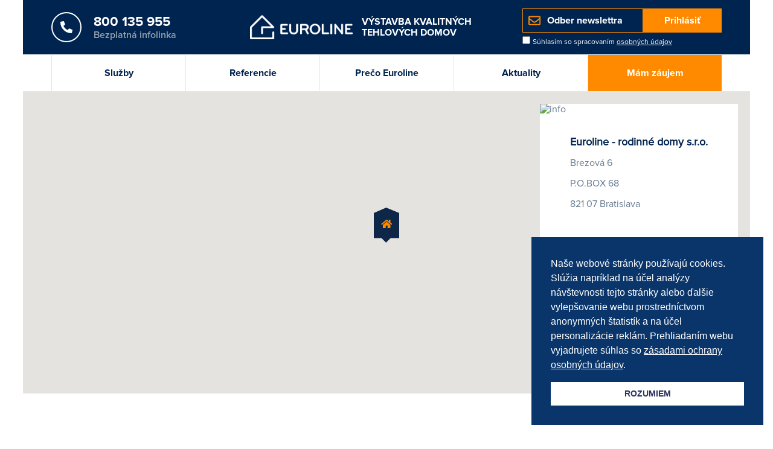

--- FILE ---
content_type: text/html; charset=UTF-8
request_url: https://domy-na-kluc-euroline.sk/kontakt
body_size: 5461
content:
<!DOCTYPE html>
<html lang="sk">
<head>
    <meta charset="utf-8">
    <meta http-equiv="X-UA-Compatible" content="IE=edge">
    <meta name="viewport" content="width=device-width, initial-scale=1"/>
    <!-- The above 3 meta tags *must* come first in the head; any other head content must come *after* these tags -->

    <!-- META TAGS -->
            <title>Kontakt</title>
<meta name="description" content="" />
<meta name="keywords" content="" />
<meta name="robots" content="index,follow" />
<meta property="og:type" content="website" />
<meta property="og:url" content="https://domy-na-kluc-euroline.sk/" />
<link rel="canonical" href="https://domy-na-kluc-euroline.sk/" />
<meta property="og:title" content="Kontakt" />
<meta property="og:description" content="" />

    <meta name="google-site-verification" content="KagcAMpUAQlxaUz3hoTB05X2AMqfA3O04lt2hhIA7mY" />

    <link rel="icon" href="/favicon.png" type="image/x-icon" />

    <style>
        /* Always set the map height explicitly to define the size of the div
         * element that contains the map. */
        #map {
            height: 500px;
        }
    </style>

    <!-- CSS FILES -->
    <link rel="stylesheet" href="https://cdnjs.cloudflare.com/ajax/libs/normalize/8.0.0/normalize.min.css" />
    <link href="https://cdnjs.cloudflare.com/ajax/libs/twitter-bootstrap/4.0.0-alpha.5/css/bootstrap-grid.css"
          rel="stylesheet">
    <link rel="stylesheet" href="/css/jquery.fancybox.min.css" />
    <link rel="stylesheet" href="/css/jquery.fancybox-thumbs.min.css" />
    <link rel="stylesheet" href="https://cdnjs.cloudflare.com/ajax/libs/slick-carousel/1.8.1/slick.min.css" />
    <link rel="stylesheet" href="https://cdnjs.cloudflare.com/ajax/libs/magnific-popup.js/1.1.0/magnific-popup.min.css" />
    <link rel="stylesheet" type="text/css" href="/tooltipster/dist/css/tooltipster.bundle.min.css" />
    <link rel="stylesheet" type="text/css" href="/tooltipster/dist/css/tooltipster-sideTip-shadow.min.css" />
    <link href="/css/main.css" rel="stylesheet">

    <!-- HTML5 shim and Respond.js for IE8 support of HTML5 elements and media queries -->
    <!--[if lt IE 9]>
    <script src="https://oss.maxcdn.com/html5shiv/3.7.3/html5shiv.min.js"></script>
    <script src="https://oss.maxcdn.com/respond/1.4.2/respond.min.js"></script>
    <![endif]-->

    <script defer src="https://use.fontawesome.com/releases/v5.0.8/js/all.js"></script>

    <!-- Global site tag (gtag.js) - Google Analytics -->
    <script async src="https://www.googletagmanager.com/gtag/js?id=UA-60048943-1"></script>
    <script>
        window.dataLayer = window.dataLayer || [];
        function gtag(){dataLayer.push(arguments);}
        gtag('js', new Date());

        gtag('config', 'UA-60048943-1');
    </script>

    <link rel="stylesheet" type="text/css" href="//cdnjs.cloudflare.com/ajax/libs/cookieconsent2/3.0.3/cookieconsent.min.css" />
    <script src="//cdnjs.cloudflare.com/ajax/libs/cookieconsent2/3.0.3/cookieconsent.min.js"></script>
    <style>

        .cc-window a {
            color: #ffffff;
            text-decoration: underline;
        }

        .cc-dismiss {
            text-decoration: none !important;
        }

    </style>


    <script>
        window.addEventListener("load", function(){
            window.cookieconsent.initialise({
                "palette": {
                    "popup": {
                        "background": "#0a356a"
                    },
                    "button": {
                        "background": "#ffffff",
                        "text": "#2b305f"
                    }
                },
                "position": "bottom-right",
                "content": {
                    "message": "Naše webové stránky používajú cookies. Slúžia napríklad na účel analýzy návštevnosti tejto stránky alebo ďalšie vylepšovanie webu prostredníctvom anonymných štatistík a na účel personalizácie reklám. Prehliadaním webu vyjadrujete súhlas so <a href='/ochrana-osobnych-udajov'> zásadami ochrany osobných údajov</a>.",
                    "dismiss": "ROZUMIEM",
                    "link": "",
                    "href": ""
                }
            })});
    </script>

    <!-- INRES REMARKETING START v2std -->
    <script>
        if (typeof g_ntscRmkQueue == "undefined") var g_ntscRmkQueue = [];
        g_ntscRmkQueue.push({
            t: 429,  /* tag id, do not change */
            e: null,/* optional custom event(s), string or array of strings */
            p: null /* optional product id(s) for dynamic remarketing, string or array of strings */
        });
    </script>
    <script src="https://inres.uspech.sk/js/rsysc.js" async></script>
    <!-- INRES REMARKETING END v2std -->
</head>
<body>

<div id="fb-root"></div>
<script>(function(d, s, id) {
        var js, fjs = d.getElementsByTagName(s)[0];
        if (d.getElementById(id)) return;
        js = d.createElement(s); js.id = id;
        js.src = 'https://connect.facebook.net/sk_SK/sdk.js#xfbml=1&version=v2.12';
        fjs.parentNode.insertBefore(js, fjs);
    }(document, 'script', 'facebook-jssdk'));</script>

<div id="page-wrap">
        <header class="build">
        <nav>
            <div class="toolbar js--sticky-nav">
                <div class="container">
                    <div class="wrap">
                        <div class="contact">
                            <button class="responsive-button">
                                <span></span>
                                <span></span>
                                <span></span>
                            </button>
                            <a href="tel:0800135955">
                                <span class="icon">
                                    <i class="fas fa-phone"></i>
                                </span>
                                <span class="info">
                                    <span class="contact">800 135 955</span>
                                    <span class="caption">Bezplatná infolinka</span>
                                </span>
                            </a>
                        </div>
                        <a href="/" class="logo">
                            <img src="/img/euroline_logo.png" alt="logo">
                            <span class="text">
                                Výstavba kvalitných<br>Tehlových domov
                            </span>
                        </a>
                        <div class="hidden-lg-down">
                            <form id="form1_newsletter" class="newsletter" action="/kontakt.php" method="post">
    <div class="icon"><i class="far fa-envelope"></i></div>
    <div class="inputs">
        <input id="form1_emailNewsletter" name="emailNewsletter" placeholder="Odber newslettra" type="email" required="required">
        <input type="hidden" name="cms-form" value="bmV3c2xldHRlcjpwZXJjaF9mb3JtczovdGVtcGxhdGVzL2NvbnRlbnQvYmxvY2tzL25ld3NsZXR0ZXIuaHRtbDoxNzY4NzE0MTA3">
        <button class="button orange">Prihlásiť</button>
    </div>
    <div class="accept">
        <input id="form1_acceptCheck" name="acceptCheck" value="súhlasím" type="checkbox" required="required">
        <label for="form1_acceptCheck">Súhlasím so spracovaním <a href='/ochrana-osobnych-udajov' style="color:white;">osobných údajov</a></label>
    </div>
    
</form>                        </div>
                    </div>
                </div>
            </div>
            <div class="main">
                <div class="container">
                    
    <ul>

		<li>
            <a href="/sluzby">Služby</a>   
            
        </li>

		<li>
            <a href="/referencie">Referencie</a>   
            
        </li>

		<li>
            <a href="/benefity">Prečo Euroline</a>   
            
        </li>

		<li>
            <a href="/novinky">Aktuality</a>   
            
        </li>

		<li class="selected">
            <a href="/kontakt">Mám záujem</a>   
            
        </li>

    </ul>
                </div>
            </div>
            <div class="newsletter-responsive hidden-xl-up">
                <div class="container">
                    <form id="form2_newsletter" class="newsletter" action="/kontakt.php" method="post">
    <div class="icon"><i class="far fa-envelope"></i></div>
    <div class="inputs">
        <input id="form2_emailNewsletter" name="emailNewsletter" placeholder="Odber newslettra" type="email" required="required">
        <input type="hidden" name="cms-form" value="bmV3c2xldHRlcjpwZXJjaF9mb3JtczovdGVtcGxhdGVzL2NvbnRlbnQvYmxvY2tzL25ld3NsZXR0ZXIuaHRtbDoxNzY4NzE0MTA3">
        <button class="button orange">Prihlásiť</button>
    </div>
    <div class="accept">
        <input id="form2_acceptCheck" name="acceptCheck" value="súhlasím" type="checkbox" required="required">
        <label for="form2_acceptCheck">Súhlasím so spracovaním <a href='/ochrana-osobnych-udajov' style="color:white;">osobných údajov</a></label>
    </div>
    
</form>                </div>
            </div>
            <div class="responsive-toolbar">
                <a href="tel:0800135955" class="number">
                    <span class="icon">
                        <i class="fas fa-phone"></i>
                    </span>
                    <span class="info">
                        <span class="contact">0800 135 955</span>
                    </span>
                </a>
            </div>
        </nav>
    </header> 
    
        <section class="map-wrap">
    <div class="container">

        <div class="info">
            <div class="image">
                <img src="/perch/resources/brezova-6.jpg" alt="info">
            </div>
            <div class="text">
                <div class="first-text">
                    <h2>Euroline - rodinn&eacute; domy s.r.o.</h2>

<p>Brezov&aacute; 6</p>

<p>P.O.BOX 68</p>

<p>821 07&nbsp;Bratislava&nbsp;</p>

<p>&nbsp;</p>

<h2>Bezplatn&aacute; infolinka</h2>

<p>0800 135 955</p>

<p>info@eurolineslovakia.sk</p>
                </div>
            </div>
        </div>
    </div>
    <div id="map"></div>
</section>
    
    
    
    
    
    
    
    
    
    
    
    
    
    
    
    
    
    
    
    
    
    

    
        <section class="last building tabs-fin">
    <h1></h1>
</section>
    
    
    
    
    
    
    
    
    
    
    
    
    
    
    
    
    
    
    
    
    
    

    
        <section class="write-form contact">
    <div class="container">
        <div class="row">
            <div class="form col-lg-6 offset-lg-3">
                <form id="form3_contact" action="/kontakt.php" method="post">
                    <div class="col-md-12">
                        <label for="form3_name">MENO A PRIEZVISKO: *</label>
                        <input id="form3_name" name="name" placeholder="Vaše meno a priezvisko" type="text" required="required">
                        
                    </div>
                    <div class="col-md-6">
                        <label for="form3_email">E-MAIL: *</label>
                        <input id="form3_email" name="email" placeholder="Vaša e-mailová adresa" type="email" required="required">
                    </div>
                    <div class="col-md-6">
                        <label for="form3_phone">TELEFÓNNE ČÍSLO: *</label>
                        <input id="form3_phone" name="phone" placeholder="+ 421 xxx xxx xxx" type="number" required="required">
                    </div>
                    <div class="col-md-12">
                        <label for="form3_place">MIESTO REALIZÁCIE *</label>
                        <input id="form3_place" name="place" placeholder="Miesto realizácie stavby" type="text" required="required">
                    </div>
                    <div class="col-md-12">
                        <label for="form3_house-class">VYBERTE SI TRIEDU DOMU *</label>
                        <select id="form3_house-class" name="house-class"><option value="Aktiv">Aktiv</option><option value="Aktual">Aktual</option><option value="Bungalov">Bungalov</option><option value="Dominant">Dominant</option><option value="Dual">Dual</option><option value="Ekoline">Ekoline</option><option value="Junior">Junior</option><option value="Klasik">Klasik</option><option value="Komfort">Komfort</option><option value="Kompakt">Kompakt</option><option value="Linia">Linia</option><option value="Optimal">Optimal</option><option value="Praktik">Praktik</option><option value="Premier">Premier</option><option value="Relax">Relax</option><option value="Riviera">Riviera</option><option value="Rustikal">Rustikal</option><option value="Senator">Senator</option><option value="Trial">Trial</option><option value="Variant">Variant</option><option value="Vila">Vila</option></select>
                    </div>
                    <div class="col-md-12">
                        <label for="form3_additional">DODATOČNÉ INFORMÁCIE *</label>
                        <textarea id="form3_additional" name="additional" cols="30" rows="10" placeholder="Dodatočné informácie"></textarea>
                    </div>
                    <div class="col-md-12">
                        <input id="form3_accept" name="accept" value="Súhlasím" type="checkbox" required="required">
                        <label for="form3_accept">
                            <span class="check"></span>
                            Súhlasím so spracovaním mojich osobných údajov v zmysle zákona č. 18/2018 Z. z. o ochrane osobných údajov v znení neskorších predpisov a zároveň potvrdzujem správnosť údajov uvedených v tejto objednávke.
                        </label>
                    </div>
                    <div class="col-md-12">
                        <div class="buttons">
                            <input type="hidden" name="cms-form" value="Y29udGFjdDpwZXJjaF9mb3JtczovdGVtcGxhdGVzL2NvbnRlbnQvYmxvY2tzLmh0bWw6MTc2ODcxNDEwNw==">
                            <button class="button orange">Mám záujem</button>
                        </div>
                    </div>
                    
                </form>
            </div>

        </div>
    </div>
</section>
    
    
    
    
    
    
    
    
    
    
    
    
    
    
    
    
    
    
    
    
    
    
<section class="counter blue">
    <div class="container">
        <div class="wrap">
            <div class="item">
                <h1>Prečo stavať<br>s nami?</h1>
            </div>
            
                <div class="item">
                    <div class="number">10</div>
                    <div class="caption">Ročná<br>záruka</div>
                </div>
            
                <div class="item">
                    <div class="number">27</div>
                    <div class="caption">Ročné<br>skúsenosti</div>
                </div>
            
                <div class="item">
                    <div class="number">28</div>
                    <div class="caption">Ocenených<br>projektov</div>
                </div>
            
                <div class="item">
                    <div class="number">1200</div>
                    <div class="caption">Ponúkaných<br>domov</div>
                </div>
            
        </div>
    </div>
</section>

<section class="contact-details">
    <div class="container">
        <div class="wrap">
            
                <div class="ci">
                    <span class="image" style="background-image: url(/perch/resources/bielcik.png);"></span>
                    <span class="info">
                        <span class="contact">Ing. Drahoslav Bielčik</span>
                        <span class="caption">výstavba</span>
                        <a href="tel:0904 345 008" class="contact">0904 345 008</a>
                        <a href="mailto:vystavba@eurolineslovakia.sk" class="contact">vystavba@eurolineslovakia.sk</a>
                    </span>
                </div>
            
                <div class="ci">
                    <span class="image" style="background-image: url(/perch/resources/euroline.png);"></span>
                    <span class="info">
                        <span class="contact">Euroline</span>
                        <span class="caption">Bezplatná infolinka</span>
                        <a href="tel:0800 135 955" class="contact">0800 135 955</a>
                        <a href="mailto:info@euroline.sk" class="contact">info@euroline.sk</a>
                    </span>
                </div>
            
                <div class="ci">
                    <span class="image" style="background-image: url(/perch/resources/biela.jpg);"></span>
                    <span class="info">
                        <span class="contact"></span>
                        <span class="caption"></span>
                        <a href="tel:" class="contact"></a>
                        <a href="mailto:" class="contact"></a>
                    </span>
                </div>
            
                <div class="ci">
                    <span class="image" style="background-image: url(/perch/resources/biela.jpg);"></span>
                    <span class="info">
                        <span class="contact"></span>
                        <span class="caption"></span>
                        <a href="tel:" class="contact"></a>
                        <a href="mailto:" class="contact"></a>
                    </span>
                </div>
            
        </div>
    </div>
</section>
</div>

<footer>
    <div class="social hidden-lg-up">
        <a href="http://facebook.com" class="item" target="_blank">
            <i class="fab fa-facebook"></i>
        </a>
        <a href="http://instagram.com" class="item" target="_blank">
            <i class="fab fa-instagram"></i>
        </a>
        <a href="http://youtube.com" class="item" target="_blank">
            <i class="fab fa-youtube"></i>
        </a>
    </div>
    <div class="container">
        <div class="row">
            <div class="col-xl-3 col-lg-6 col-md-6 col-sm-12 col-xs-12">
                <h2>Domy na kľúč</h2>
                <ul class="fa-ul">
                    
                        <li>
                            <span class="fa-li"><i class="fas fa-caret-right"></i></span>
                            <a href="/sluzby#project">Projekty</a>
                        </li>
                    
                        <li>
                            <span class="fa-li"><i class="fas fa-caret-right"></i></span>
                            <a href="/sluzby#confirm">Stavebné povolenia</a>
                        </li>
                    
                        <li>
                            <span class="fa-li"><i class="fas fa-caret-right"></i></span>
                            <a href="/sluzby#fin">Financovanie</a>
                        </li>
                    
                        <li>
                            <span class="fa-li"><i class="fas fa-caret-right"></i></span>
                            <a href="/standardy-a-rozsah-vystavby">Výstavba</a>
                        </li>
                    
                        <li>
                            <span class="fa-li"><i class="fas fa-caret-right"></i></span>
                            <a href="/sluzby#kolaud">Kolaudácia</a>
                        </li>
                    
                </ul>
            </div>

            <div class="col-xl-3 col-lg-6 col-md-6 col-sm-12 col-xs-12">
                <h2>O spoločnosti</h2>
                <ul class="fa-ul">
                    
                        <li>
                            <span class="fa-li"><i class="fas fa-caret-right"></i></span>
                            <a href="/o-nas">O nás</a>
                        </li>
                    
                        <li>
                            <span class="fa-li"><i class="fas fa-caret-right"></i></span>
                            <a href="/o-nas#certificates">Certifikáty</a>
                        </li>
                    
                        <li>
                            <span class="fa-li"><i class="fas fa-caret-right"></i></span>
                            <a href="/novinky">Aktuality</a>
                        </li>
                    
                        <li>
                            <span class="fa-li"><i class="fas fa-caret-right"></i></span>
                            <a href="/kontakt">Kontakt</a>
                        </li>
                    
                        <li>
                            <span class="fa-li"><i class="fas fa-caret-right"></i></span>
                            <a href="/benefity">Prečo Euroline</a>
                        </li>
                    
                </ul>
            </div>

            <div class="col-xl-3 col-lg-6 col-md-6 col-sm-12 col-xs-12 left">
            <h2>Kontakt</h2>
                <p><strong>Euroline - rodinn&eacute; domy s.r.o.</strong></p>

<p>Brezov&aacute; 6</p>

<p>P.O.BOX 68</p>

<p>821 07&nbsp;Bratislava&nbsp;</p>
                <div class="social-desktop hidden-md-down">
                    <a href="http://facebook.com" class="item" target="_blank">
                        <i class="fab fa-facebook"></i>
                    </a>
                    <a href="http://instagram.com" class="item" target="_blank">
                        <i class="fab fa-instagram"></i>
                    </a>
                    <a href="http://youtube.com" class="item" target="_blank">
                        <i class="fab fa-youtube"></i>
                    </a>
                </div>
                <a href="https://www.google.sk/maps/place/Euroline+Slovakia+s.r.o./@48.1470807,17.1947758,17z/data=!3m1!4b1!4m6!3m5!1s0x476c8efc00179479:0xd8c0c115fa1705df!8m2!3d48.1470807!4d17.1947758!16s%2Fg%2F1tgllpx8" class="arrow" target="_blank">Zobraziť na mape<i class="fas fa-long-arrow-alt-right"></i></a>
            </div>
        </div>
    </div>
</footer>

<aside class="credits">
    <p>© 2018 · Eurolineslovakia</p>
</aside>
<script type="text/javascript" src="//ajax.googleapis.com/ajax/libs/jquery/1.7.2/jquery.min.js"></script>
<script src="https://cdnjs.cloudflare.com/ajax/libs/slick-carousel/1.8.1/slick.min.js"></script>
<script src="//cdnjs.cloudflare.com/ajax/libs/waypoints/2.0.3/waypoints.min.js"></script>
<script src="https://cdnjs.cloudflare.com/ajax/libs/Counter-Up/1.0.0/jquery.counterup.min.js"></script>
<script src="https://cdnjs.cloudflare.com/ajax/libs/jqueryui/1.12.1/jquery-ui.min.js"></script>
<script src="/js/jquery.fancybox.min.js"></script>
<script src="/js/jquery.fancybox-thumbs.min.js"></script>
<script type="text/javascript" src="//cdnjs.cloudflare.com/ajax/libs/jqueryui-touch-punch/0.2.3/jquery.ui.touch-punch.min.js"></script>
<script src="https://cdnjs.cloudflare.com/ajax/libs/vivus/0.4.3/vivus.min.js"></script>
<script src="https://cdnjs.cloudflare.com/ajax/libs/magnific-popup.js/1.1.0/jquery.magnific-popup.min.js"></script>
<script type="text/javascript" src="/tooltipster/dist/js/tooltipster.bundle.min.js"></script>
<script type="text/javascript" src="/js/main.js"></script>
<!-- <script async defer src="https://maps.googleapis.com/maps/api/js?key=AIzaSyCuJV3siwkMXEa8OlEkVLf-RJHcbE_3Bhg&callback=initMap"
        type="text/javascript"></script> -->
<script async defer src="https://maps.googleapis.com/maps/api/js?key=AIzaSyAWHSZZ0-q_73UsXJyzHgn7HpwHvwh1LNQ&callback=initMap"
type="text/javascript"></script>
<script>
    window.FontAwesomeConfig = {
        searchPseudoElements: true
    }
</script>

<script type="application/ld+json">
{
  "@context": "http://schema.org",
  "@type": "Organization",
  "url": "https://domy-na-kluc-euroline.sk/",
  "name": "Domy na kľúč Euroline",
  "contactPoint": {
    "@type": "ContactPoint",
    "telephone": "+421800135955",
    "contactType": "Customer service"
  }
}
</script>

</body>
</html>

--- FILE ---
content_type: text/css
request_url: https://domy-na-kluc-euroline.sk/css/main.css
body_size: 20056
content:
*{box-sizing:border-box}*:focus{outline:none}@keyframes menuAnimationForm{from{opacity:0;-webkit-transform:translate3d(0, -100%, 0);transform:translate3d(0, -100%, 0)}to{opacity:1;-webkit-transform:translate3d(0, 0, 0);transform:translate3d(0, 0, 0)}}@keyframes menuAnimationFormOut{from{opacity:1;-webkit-transform:translate3d(0, 0, 0);transform:translate3d(0, 0, 0)}to{opacity:0;-webkit-transform:translate3d(0, -100%, 0);transform:translate3d(0, -100%, 0)}}.menuAnimationForm{-webkit-animation:menuAnimationForm .6s both cubic-bezier(0.7, 0, 0.3, 1);animation:menuAnimationForm .6s both cubic-bezier(0.7, 0, 0.3, 1)}.menuAnimationFormOut{-webkit-animation:menuAnimationFormOut .6s both cubic-bezier(0.7, 0, 0.3, 1);animation:menuAnimationFormOut .6s both cubic-bezier(0.7, 0, 0.3, 1)}@media(max-width: 543px){.hidden-xs-down{display:none !important}}@media(max-width: 767px){.hidden-sm-down{display:none !important}}@media(max-width: 991px){.hidden-md-down{display:none !important}}@media(max-width: 1199px){.hidden-lg-down{display:none !important}}@media(min-width: 544px){.hidden-sm-up{display:none !important}}@media(min-width: 768px){.hidden-md-up{display:none !important}}@media(min-width: 992px){.hidden-lg-up{display:none !important}}@media(min-width: 1200px){.hidden-xl-up{display:none !important}}@font-face{font-family:"ProximaNovaThin";src:url(../fonts/ProximaNovaThin.otf) format("opentype")}@font-face{font-family:"ProximaNovaLight";src:url(../fonts/ProximaNovaLight.otf) format("opentype");src:local("ProximaNovaLight"),url(../fonts/ProximaNovaLight.woff) format("woff")}@font-face{font-family:"ProximaNova";src:url(../fonts/ProximaNovaRegular.otf) format("opentype");src:local("ProximaNovaRegular"),url(../fonts/ProximaNovaRegular.woff) format("woff")}@font-face{font-family:"ProximaNova-Semibold";src:url(../fonts/ProximaNovaSemibold.otf) format("opentype");src:local("ProximaNovaSemibold"),url(../fonts/ProximaNovaSemibold.woff) format("woff")}@font-face{font-family:"ProximaNova-Bold";src:url(../fonts/ProximaNovaBold.otf) format("opentype");src:local("ProximaNovaBold"),url(../fonts/ProximaNovaBold.woff) format("woff")}@font-face{font-family:"ProximaNovaExtrabold";src:url(../fonts/ProximaNovaExtrabold.otf) format("opentype");src:local("ProximaNovaExtrabold"),url(../fonts/ProximaNovaExtrabold.woff) format("woff")}@font-face{font-family:"ProximaNovaBlack";src:url(../fonts/ProximaNovaBlack.otf) format("opentype")}html,body{font-family:"ProximaNova",sans-serif;font-size:16px;color:#667b90;-webkit-font-smoothing:antialiased;-moz-osx-font-smoothing:grayscale}#page-wrap{padding:0 3%;max-width:1920px;margin:0 auto}.question{color:#ff8a00}.mobile-icon{color:#ff8a00;margin-left:10px}.tooltip_templates{display:none}.fancybox-opened{overflow:visible !important}img,video{max-width:100%;height:auto}strong{font-weight:normal;font-family:"ProximaNova-Bold",sans-serif}.vcenter{display:-webkit-box;display:-moz-box;display:-ms-flexbox;display:-webkit-flex;display:flex;flex-wrap:wrap;align-items:center}.pb40{padding-bottom:40px}.pt40{padding-top:40px}.mt40{margin-top:40px}.mb40{margin-bottom:40px}.reset{margin:0;padding:0}.text-center{text-align:center}.selectize-input{border:1px solid #e1e7ee;display:inline-block;height:44px;width:100%;overflow:hidden;position:relative;z-index:1;-webkit-border-radius:3px;-moz-border-radius:3px;padding:0 15px;font-size:.875rem;box-shadow:0 0 13px rgba(0,0,0,.13) !important;border-radius:0}.selectize-input input{height:42px !important}.selectize-input .item{height:42px;line-height:42px}select.vyber_select{display:none}.loading{position:fixed;left:0;top:0;bottom:0;right:0;display:none}.loading .wrap{background:rgba(255,255,255,.8);font-size:60px;color:#ff8a00;display:-webkit-box;display:-moz-box;display:-ms-flexbox;display:-webkit-flex;display:flex;justify-content:center;align-items:center;position:absolute;left:0;top:0;right:0;bottom:0}.button.orange.index{margin-right:40px}.button{height:50px;line-height:50px;padding:0 35px;display:inline-block;background:#002450;color:#fff;text-decoration:none;font-family:"ProximaNova-Bold",sans-serif;cursor:pointer;border:none}.button svg{color:#ff8a00;margin-left:10px}.button:hover{background:#003b83}.button img{width:20px;position:relative;top:3px;margin-right:6px}.button.full-width{width:100%}.button.orange{background:#ff8a00;color:#fff}.button.orange:hover{background:#ffa133}.button.success{background:#3cb954;color:#fff}.button.success:hover{background:#5dcb72}.question{cursor:pointer;color:#ff8a00;position:relative}.question:after{background:#333;background:rgba(0,0,0,.6);border-radius:3px;color:#fff;font-size:10px;content:attr(data-tooltip);left:50%;bottom:-4px;padding:5px 15px;position:absolute;z-index:98;transform:translate(-50%, 100%);line-height:14px;display:none;max-width:200px;width:100vw}.question:hover:after{display:block}.responsive-button{display:none;border:none;width:28px;height:20px;position:relative;-webkit-transform:rotate(0deg);-moz-transform:rotate(0deg);-o-transform:rotate(0deg);transform:rotate(0deg);-webkit-transition:all .25s ease-in-out;-moz-transition:all .25s ease-in-out;-ms-transition:all .25s ease-in-out;-o-transition:all .25s ease-in-out;transition:all .25s ease-in-out;cursor:pointer;padding:0;background:rgba(0,0,0,0)}.responsive-button span{display:block;position:absolute;height:3px;width:100%;background:#fff;opacity:1;border-radius:1.5px;left:0;-webkit-transform:rotate(0deg);-moz-transform:rotate(0deg);-o-transform:rotate(0deg);transform:rotate(0deg);-webkit-transition:all .25s ease-in-out;-moz-transition:all .25s ease-in-out;-ms-transition:all .25s ease-in-out;-o-transition:all .25s ease-in-out;transition:all .25s ease-in-out}.responsive-button span:nth-child(1){top:0}.responsive-button span:nth-child(2){top:50%;transform:translateY(-50%)}.responsive-button span:nth-child(3){bottom:0}.responsive-button.open span:nth-child(1){top:50%;-webkit-transform:rotate(135deg);-moz-transform:rotate(135deg);-o-transform:rotate(135deg);transform:rotate(135deg)}.responsive-button.open span:nth-child(2){opacity:0;left:-28px}.responsive-button.open span:nth-child(3){top:50%;-webkit-transform:rotate(-135deg);-moz-transform:rotate(-135deg);-o-transform:rotate(-135deg);transform:rotate(-135deg)}.add-to-cart{-webkit-box-shadow:0px 0px 40px 0px rgba(0,0,0,.75);-moz-box-shadow:0px 0px 40px 0px rgba(0,0,0,.75);box-shadow:0px 0px 40px 0px rgba(0,0,0,.75);position:fixed;bottom:0;left:0;right:0;padding:15px;z-index:999;background:#fff}.add-to-cart .button{width:100%;text-align:center}.add-to-cart .wrap{display:-webkit-box;display:-moz-box;display:-ms-flexbox;display:-webkit-flex;display:flex;justify-content:space-between}.add-to-cart .wrap .result{display:-webkit-box;display:-moz-box;display:-ms-flexbox;display:-webkit-flex;display:flex;flex-direction:column;align-items:center;font-family:"ProximaNova-Bold",sans-serif}.add-to-cart .wrap .result .text{font-size:1.5rem;color:#002450}.add-to-cart .wrap .result .text .number{color:#ff8a00}.add-to-cart .wrap .buttons{display:-webkit-box;display:-moz-box;display:-ms-flexbox;display:-webkit-flex;display:flex;align-items:center}.add-to-cart .wrap .buttons .button{font-size:12px;padding:0 15px}.alert{border:1px solid;padding:12px 10px;font-size:1.125rem}.alert.warning{background:#fffaf0;border-color:#e9d9bd;color:#bd7800}a.arrow{color:#002450;text-decoration:none;margin-right:10px;font-family:"ProximaNova-Bold",sans-serif;white-space:nowrap}a.arrow svg{color:#ff8a00;margin-left:6px;position:relative;left:0;-webkit-transition:all .2s;-moz-transition:all .2s;-ms-transition:all .2s;-o-transition:all .2s;transition:all .2s}a.arrow:hover{color:#003b83}a.arrow:hover svg{left:3px}.download{color:#002450;text-decoration:none;font-family:"ProximaNova-Bold",sans-serif;display:block;margin-bottom:26px}.download svg{color:#ff8a00;margin-right:6px;position:relative;left:0;-webkit-transition:all .2s;-moz-transition:all .2s;-ms-transition:all .2s;-o-transition:all .2s;transition:all .2s}.download:hover{color:#003b83}.download:hover svg{left:3px}header.invisible-header .main{-webkit-transition:.2s;-moz-transition:.2s;-ms-transition:.2s;-o-transition:.2s;transition:.2s;opacity:0}header.detached-header .main{position:fixed;top:90px;left:3%;right:3%;-webkit-transition:all .2s;-moz-transition:all .2s;-ms-transition:all .2s;-o-transition:all .2s;transition:all .2s;z-index:21}header form.newsletter{position:relative}header form.newsletter .inputs{display:-webkit-box;display:-moz-box;display:-ms-flexbox;display:-webkit-flex;display:flex;align-items:center;margin-bottom:5px}header form.newsletter .icon{display:block;width:40px;height:40px;position:absolute;left:0;top:0;color:#ff8a00;display:-webkit-box;display:-moz-box;display:-ms-flexbox;display:-webkit-flex;display:flex;align-items:center;justify-content:center;font-size:20px}header form.newsletter .accept{color:#fff}header form.newsletter .accept input{width:auto;height:auto}header form.newsletter .accept label{font-size:12px}header form.newsletter input{height:40px;width:200px;padding:0 15px 0 40px;background:rgba(0,0,0,0);border:1px solid #ff8a00;font-family:"ProximaNova-Bold",sans-serif;color:#fff}header form.newsletter input::-webkit-input-placeholder{color:#fff}header form.newsletter input::-moz-placeholder{color:#fff}header form.newsletter input:-ms-input-placeholder{color:#fff}header form.newsletter input:-moz-placeholder{color:#fff}header form.newsletter button{height:40px;line-height:40px}header .toolbar{background:#002450}header .toolbar.invisible{transform:translate(0, -90px);-webkit-transition:.2s;-moz-transition:.2s;-ms-transition:.2s;-o-transition:.2s;transition:.2s;opacity:0}header .toolbar.detached{position:fixed;top:0;left:3%;right:3%;z-index:21;-webkit-transition:-webkit-transform .3s,height .3s,background .4s,opacity .3s;-moz-transition:-moz-transform .3s,height .3s,background .4s,opacity .3s;-o-transition:-o-transform .3s,height .3s,background .4s,opacity .3s;transition:transform .3s,height .3s,background .4s,opacity .3s}header .toolbar .wrap{display:-webkit-box;display:-moz-box;display:-ms-flexbox;display:-webkit-flex;display:flex;justify-content:space-between;height:90px;position:relative}header .toolbar .wrap .contact{width:calc(50% - 45px);display:-webkit-box;display:-moz-box;display:-ms-flexbox;display:-webkit-flex;display:flex}header .toolbar .wrap .contact a{display:-webkit-box;display:-moz-box;display:-ms-flexbox;display:-webkit-flex;display:flex;align-items:center;text-decoration:none;color:#647686}header .toolbar .wrap .contact a .icon{border:2px solid #e1e7ee;border-radius:50%;font-size:20px;color:#fff;width:50px;height:50px;display:block;display:-webkit-box;display:-moz-box;display:-ms-flexbox;display:-webkit-flex;display:flex;justify-content:center;align-items:center;margin-right:10px;transform:scaleX(-1)}header .toolbar .wrap .contact a .info{display:-webkit-box;display:-moz-box;display:-ms-flexbox;display:-webkit-flex;display:flex;flex-direction:column}header .toolbar .wrap .contact a .info .contact{font-family:"ProximaNova-Bold",sans-serif;font-size:1.375rem;width:100%;color:#fff}header .toolbar .wrap .contact a .info .caption{color:#93a1ad;font-family:"ProximaNova-Semibold",sans-serif;font-size:1rem}header .toolbar .wrap .shop{width:calc(50% - 45px);display:-webkit-box;display:-moz-box;display:-ms-flexbox;display:-webkit-flex;display:flex;justify-content:flex-end;align-items:center;position:relative}header .toolbar .wrap .shop button.search{overflow:visible;background:rgba(0,0,0,0);cursor:pointer;padding:0;border:none;font-size:22px;color:#002450;margin-right:20px}header .toolbar .wrap .shop button.search svg{display:block}header .toolbar .wrap .shop button.search .st0{fill:#fff}header .toolbar .wrap .shop button.search:hover .st0{fill:#ff8a00}header .toolbar .wrap .shop form{height:90px;position:absolute;top:0;right:80px;opacity:0;color:#fff;display:-webkit-box;display:-moz-box;display:-ms-flexbox;display:-webkit-flex;display:flex;align-items:center;-webkit-transform:translate3d(0, -100%, 0);transform:translate3d(0, -100%, 0)}header .toolbar .wrap .shop form input{height:30px;border:none;border-bottom:1px solid #fff;color:#fff;background:rgba(0,0,0,0)}header .toolbar .wrap .shop form ::-webkit-input-placeholder{color:#fff}header .toolbar .wrap .shop form ::-moz-placeholder{color:#fff}header .toolbar .wrap .shop form :-ms-input-placeholder{color:#fff}header .toolbar .wrap .shop form :-moz-placeholder{color:#fff}header .toolbar .wrap .shop .cart{display:block;position:relative}header .toolbar .wrap .shop .cart img{display:block}header .toolbar .wrap .shop .cart .badge{background:#ff8a00;width:16px;height:16px;display:block;position:absolute;right:-5px;top:-5px;color:#fff;text-decoration:none;border-radius:50%;text-align:center;line-height:16px;font-size:10px}header .toolbar .wrap .logo{width:90px;display:-webkit-box;display:-moz-box;display:-ms-flexbox;display:-webkit-flex;display:flex;align-items:center;justify-content:center}header .toolbar .wrap .logo img{display:block;width:100%}header .newsletter-responsive{background:#002450;padding:10px 0}header .newsletter-responsive input[type=email]{width:100%}header .responsive-toolbar{display:none;border-top:1px solid #e1e7ee;border-bottom:1px solid #e1e7ee}header .responsive-toolbar a{display:-webkit-box;display:-moz-box;display:-ms-flexbox;display:-webkit-flex;display:flex;height:70px;align-items:center;justify-content:center;width:50%;font-size:1.25rem;font-family:"ProximaNova-Bold",sans-serif;text-decoration:none}header .responsive-toolbar a.redirect{background:#ff8a00;color:#fff}header .responsive-toolbar a.number{color:#002450}header .responsive-toolbar a.number .icon{border:2px solid #e1e7ee;border-radius:50%;font-size:18px;color:#004385;width:40px;height:40px;display:-webkit-box;display:-moz-box;display:-ms-flexbox;display:-webkit-flex;display:flex;justify-content:center;align-items:center;margin-right:10px;transform:scaleX(-1)}header .main{border-top:1px solid #e1e7ee;border-bottom:1px solid #e1e7ee;background:#fff;z-index:21}header .main ul{margin:0;padding:0;list-style:none;display:-webkit-box;display:-moz-box;display:-ms-flexbox;display:-webkit-flex;display:flex}header .main ul li{width:100%;text-align:center;height:60px;line-height:60px;border-left:1px solid #e1e7ee}header .main ul li:last-child{background:#ff8a00}header .main ul li:last-child a{color:#fff}header .main ul li a{font-family:"ProximaNova-Bold",sans-serif;text-decoration:none;color:#002450;display:block;height:100%}header.build .toolbar{background:#002450}header.build .toolbar .wrap{align-items:center}header.build .toolbar .wrap .contact a .info{padding-left:10px}header.build .toolbar .wrap .contact a .info .contact{color:#fff}header.build .toolbar .wrap .contact a .icon{color:#fff;border-color:#fff}header.build .toolbar .wrap .logo{width:100%;text-decoration:none;justify-content:center;color:#fff}header.build .toolbar .wrap .logo .text{padding-left:15px;font-size:16px;font-family:"ProximaNova-Bold",sans-serif;text-transform:uppercase}header.build .toolbar .wrap .logo img{max-width:170px}section.two-columns{background:#fafafa;padding:70px 0}section.two-columns h1{font-size:2.625rem;font-family:"ProximaNova-Bold",sans-serif;margin:0;color:#002450;padding:50px 0 15px}section.two-columns p{font-size:16px;font-family:"ProximaNova",sans-serif;line-height:33px}section.roof{padding:60px 0;text-align:center}section.roof h1{font-size:2.625rem;font-family:"ProximaNova-Bold",sans-serif;margin:0;color:#002450}section.roof h2{margin:0;font-size:1rem;font-family:"ProximaNova-Bold",sans-serif;text-transform:uppercase;color:#ff8a00;padding:10px 0}section.roof h2 span{position:relative;padding:0 5px;display:inline-block}section.roof h2 span:before{width:20px;height:2px;background:#ff8a00;content:"";display:block;position:absolute;top:50%;left:0;transform:translate(-100%, -50%)}section.roof h2 span:after{width:20px;height:2px;background:#ff8a00;content:"";display:block;position:absolute;top:50%;right:0;transform:translate(100%, -50%)}section.roof .icons{padding:0 0 60px;display:-webkit-box;display:-moz-box;display:-ms-flexbox;display:-webkit-flex;display:flex;flex-wrap:wrap}section.roof .icons a.item:hover svg,section.roof .icons a.item:focus svg{transform:scale(1.1)}section.roof .icons .item{float:left;width:20%;padding:0 15px;text-decoration:none;color:#667b90}section.roof .icons .item .buttons{color:#002450}section.roof .icons .item .buttons .arrow{font-weight:bold}section.roof .icons .item .buttons svg{height:15px;width:30px;color:#ff8a00}section.roof .icons .item h3{font-family:"ProximaNova-Bold",sans-serif;color:#002450;font-size:1rem;margin:0;padding:30px 0 20px}section.roof .icons .item .image-wrap{margin:0 auto;width:80px;height:80px;display:-webkit-box;display:-moz-box;display:-ms-flexbox;display:-webkit-flex;display:flex;align-items:center;justify-content:center}section.roof .icons .item p{margin:0;font-size:1rem;line-height:1.5rem}section.roof .icons .item svg{height:60px;-webkit-transition:all .2s;-moz-transition:all .2s;-ms-transition:all .2s;-o-transition:all .2s;transition:all .2s}section.two-columns.img-text .row .img img{-webkit-box-shadow:0px 0px 40px 0px rgba(0,0,0,.3);-moz-box-shadow:0px 0px 40px 0px rgba(0,0,0,.3);box-shadow:0px 0px 40px 0px rgba(0,0,0,.3)}section.two-columns.img-text .row .text{padding-right:50px}section.two-columns.img-text .row .text ul{padding-left:0}section.two-columns.img-text .row .text ul li{list-style:none;font-family:"ProximaNova",sans-serif;line-height:33px;color:#667b90;font-size:14px;margin-left:25px}section.two-columns.img-text .row .text ul li:before{content:"✔";position:absolute;color:#ff8a00;margin-left:-25px}section.two-columns.img-text .row .text a{color:#002450;font-family:"ProximaNova",sans-serif}section.two-columns.img-text .row .text .buttons{padding:10px 0}section.two-columns.img-text .row .text .buttons a.arrow{font-family:"ProximaNova-Bold",sans-serif}section.two-columns.img-text .row .text p{text-align:justify;font-size:16px;line-height:33px;color:#667b90;font-family:"ProximaNova",sans-serif}section.two-columns.img-text .row .text p:last-child{color:#002450;padding:20px 0}section.two-columns.img-text.white{background:#fff}section.two-columns.img-text.white .container .row{display:-webkit-box;display:-moz-box;display:-ms-flexbox;display:-webkit-flex;display:flex;flex-wrap:wrap}section.two-columns.img-text.white .container .row .text{padding-right:0;padding-left:50px;order:2}section.two-columns.img-text.white .container .row .img{order:1}section.two-columns.img-text.no-padding{padding-top:10px}section.last.building.benefits.no-padding h1{padding-top:30px}section.last.building.benefits.no-padding .subtitle{padding-bottom:10px}section.roof.index.finance.no-padding .icons{padding-bottom:0}section.roof.finance .icons .item p{height:70px}section.roof.finance .icons .item .buttons{padding:30px 0}section.roof.finance .icons .item .buttons a.arrow{padding:0;margin:0}section.roof.finance .icons .item .buttons a.arrow svg{height:15px}section.promo-slider{position:relative}section.promo-slider .badges{position:absolute;left:0;top:0;bottom:0;background:rgba(0,0,0,.3);z-index:2;display:-webkit-box;display:-moz-box;display:-ms-flexbox;display:-webkit-flex;display:flex;flex-direction:column;justify-content:space-around}section.promo-slider .badges div{padding:10px}section.promo-slider .badges div img{display:block;margin:0 auto;max-width:50px}section.promo-slider .image{background-size:cover;background-position:center;position:relative}section.promo-slider .image:before{content:"";padding-bottom:26%;width:100%;display:block}section.promo-slider .image .content{position:absolute;left:0;top:50%;right:0;transform:translateY(-50%)}section.promo-slider .image .content .wrap{padding:0 100px;display:-webkit-box;display:-moz-box;display:-ms-flexbox;display:-webkit-flex;display:flex;justify-content:center;flex-wrap:wrap;flex-direction:column;color:#fff}section.promo-slider .image .content .wrap .arrow{color:#fff}section.promo-slider .image .content .wrap h2{font-size:3.25rem;line-height:3.625rem;margin:0 0 40px;font-family:"ProximaNova-Semibold",sans-serif}section.promo-slider .slick-slide img{width:100%}section.promo-slider .slick-dots{position:absolute;bottom:0;left:0;right:0;text-align:center;list-style:none;z-index:2;padding:0}section.promo-slider .slick-dots li{display:inline-block;padding:0 5px}section.promo-slider .slick-dots li span{width:8px;height:8px;display:block;background:#fff;border-radius:50%;-webkit-transition:all .2s;-moz-transition:all .2s;-ms-transition:all .2s;-o-transition:all .2s;transition:all .2s}section.promo-slider .slick-dots li.slick-active span{background:#ff8a00}section.promo-slider .nav{position:absolute;top:50%;left:0;right:0;transform:translateY(-50%);z-index:2;padding:0 50px}section.promo-slider .nav button{height:60px;width:60px;display:block;border-radius:50%;background:#ff8a00;color:#fff;cursor:pointer;padding:0;display:-webkit-box;display:-moz-box;display:-ms-flexbox;display:-webkit-flex;display:flex;align-items:center;justify-content:center;border:none}section.promo-slider .nav button.left{float:left}section.promo-slider .nav button.right{float:right}section.promo-slider .line{position:absolute;bottom:4px;left:2%;right:2%;height:2px;background:#fff;z-index:2}section.promo-slider .line .fill{position:absolute;left:0;top:0;width:0;height:100%;background:#ff8a00}section.images{padding:40px 0}section.images .wrap{display:-webkit-box;display:-moz-box;display:-ms-flexbox;display:-webkit-flex;display:flex;justify-content:space-around}section.images .wrap .item{max-width:300px;display:block}section.images .wrap img{display:block;margin:2px}section.small-header{background-image:url(../img/carouselimage.jpg);background-position:center;background-size:cover;background-repeat:no-repeat;text-align:center;padding:25px 15px}section.small-header h1{color:#fff;font-size:46px;font-family:"ProximaNova-Bold",sans-serif;margin:0}section.images-wrap .houses{background-position:center;background-size:cover;padding-bottom:8.3333333333%}section.catalogue-text{padding:80px 0}section.catalogue-text h1{font-family:"ProximaNova-Bold",sans-serif;font-size:2.625rem;color:#002450;margin:0 0 30px}section.catalogue-text p{font-size:1.25rem;line-height:2rem;margin:0 0 36px}section.catalogue-text p span.price{white-space:nowrap;color:#ff8a00;font-size:1.875rem;line-height:2rem;font-family:"ProximaNova-Bold",sans-serif}section.catalogue-text .btns{display:-webkit-box;display:-moz-box;display:-ms-flexbox;display:-webkit-flex;display:flex;justify-content:space-between}section.catalogue-text .btns a{margin:0 10px;display:-webkit-box;display:-moz-box;display:-ms-flexbox;display:-webkit-flex;display:flex;justify-content:center}section.catalogue-text .btns a svg{position:static}section.catalogue-text .btns a .badg{display:block;font-size:10px;color:#ff8a00;text-align:left}section.catalogue-text .cat{display:block;margin:0 auto 30px}section.list h1{padding:20px 0 40px;color:#002450;font-family:"ProximaNova-Bold",sans-serif;text-align:center;font-size:2.625rem;margin:0}section.list ul{list-style:none;margin:0 -4px;padding:0;display:-webkit-box;display:-moz-box;display:-ms-flexbox;display:-webkit-flex;display:flex;flex-wrap:wrap}section.list ul li{padding:0 4px;width:25%;margin-bottom:8px;position:relative}section.list ul li a{display:block;background:#000;background-size:cover;position:relative;color:#fff;text-decoration:none;font-family:"ProximaNova-Bold",sans-serif;font-size:1.25rem;-webkit-box-shadow:0px 10px 40px 0px rgba(0,0,0,.15);-moz-box-shadow:0px 10px 40px 0px rgba(0,0,0,.15);box-shadow:0px 10px 40px 0px rgba(0,0,0,.15);-webkit-transition:all .2s;-moz-transition:all .2s;-ms-transition:all .2s;-o-transition:all .2s;transition:all .2s;overflow:hidden}section.list ul li a:hover{-webkit-box-shadow:0px 0px 60px 0px rgba(0,0,0,.45);-moz-box-shadow:0px 0px 60px 0px rgba(0,0,0,.45);box-shadow:0px 0px 60px 0px rgba(0,0,0,.45)}section.list ul li a:hover .image{transform:scale(1.05)}section.list ul li a:before{content:"";display:block;width:100%;padding-bottom:70%}section.list ul li a .image{position:absolute;left:0;top:0;right:0;bottom:0;background-size:cover;-webkit-transition:all .2s;-moz-transition:all .2s;-ms-transition:all .2s;-o-transition:all .2s;transition:all .2s}section.list ul li a .content{position:absolute;left:0;right:0;top:0;background:-moz-linear-gradient(top, rgba(0, 0, 0, 0.65) 0%, rgba(0, 0, 0, 0) 100%);background:-webkit-linear-gradient(top, rgba(0, 0, 0, 0.65) 0%, rgba(0, 0, 0, 0) 100%);background:linear-gradient(to bottom, rgba(0, 0, 0, 0.65) 0%, rgba(0, 0, 0, 0) 100%);filter:progid:DXImageTransform.Microsoft.gradient( startColorstr="#a6000000", endColorstr="#00000000",GradientType=0 );display:-webkit-box;display:-moz-box;display:-ms-flexbox;display:-webkit-flex;display:flex;justify-content:space-between;padding:20px 20px 30px}section.list ul li a .content .left p{margin:0;font-family:"ProximaNova-Bold",sans-serif}section.list ul li a .content .right{flex-shrink:0;display:-webkit-box;display:-moz-box;display:-ms-flexbox;display:-webkit-flex;display:flex;align-items:center}section.list ul li a .content .right .tooltip{margin:0 5px;position:relative}section.list ul li a .content .right .tooltip:after{background:#333;background:rgba(0,0,0,.6);border-radius:3px;color:#fff;font-size:10px;content:attr(data-tooltip);right:0;bottom:-4px;padding:5px 15px;position:absolute;z-index:98;transform:translate(0, 100%);line-height:14px;opacity:0}section.list ul li a .content .right .tooltip:hover:after{opacity:1}section.list ul li>p{margin:0;font-family:"ProximaNova-Semibold",sans-serif;display:-webkit-box;display:-moz-box;display:-ms-flexbox;display:-webkit-flex;display:flex;justify-content:space-around}section.list ul li>p span{padding:15px 0}section.list .buttons{padding:30px 0 100px;text-align:center}section.list .buttons .button{height:75px;line-height:75px;font-size:1.25rem}section.banner{background:#fafafa;padding:60px 0}section.banner .wrap{background:#fff;-webkit-box-shadow:0px 10px 40px 0px rgba(0,0,0,.15);-moz-box-shadow:0px 10px 40px 0px rgba(0,0,0,.15);box-shadow:0px 10px 40px 0px rgba(0,0,0,.15);display:-webkit-box;display:-moz-box;display:-ms-flexbox;display:-webkit-flex;display:flex;justify-content:space-between;align-items:center}section.banner .wrap .text{height:186px;display:-webkit-box;display:-moz-box;display:-ms-flexbox;display:-webkit-flex;display:flex;justify-content:center;flex-direction:column;padding-left:10%}section.banner .wrap .text h2{font-family:"ProximaNova-Bold",sans-serif;color:#ff8a00;font-size:2rem;line-height:2.875rem;margin:0 0 20px}section.banner .wrap .text h2 span{display:block;font-size:2.5rem;color:#002450}section.banner .wrap .text p{margin:0}section.banner .wrap .image img{display:block}section.buy{padding:100px 0 60px}section.buy h1{font-size:24px;color:#002450;margin:0 0 35px;font-family:"ProximaNova-Bold",sans-serif}section.buy .heading{display:-webkit-box;display:-moz-box;display:-ms-flexbox;display:-webkit-flex;display:flex;align-items:center}section.buy .heading img{width:120px;-webkit-box-shadow:0px 10px 40px 0px rgba(0,0,0,.15);-moz-box-shadow:0px 10px 40px 0px rgba(0,0,0,.15);box-shadow:0px 10px 40px 0px rgba(0,0,0,.15);margin-right:30px}section.buy .heading h2{font-size:42px;color:#002450;font-family:"ProximaNova-Bold",sans-serif}section.buy table{width:100%}section.buy table p{margin:8px 0}section.buy table .question{color:#ff8a00}section.buy .wrap{border:1px solid #e1e7ee;padding:30px 55px}section.buy .wrap>.row{display:-webkit-box;display:-moz-box;display:-ms-flexbox;display:-webkit-flex;display:flex;flex-wrap:wrap;align-items:flex-end}section.buy .prices{padding-top:40px;padding-bottom:10px}section.buy .prices .price p{color:#ff8a00;font-size:3.125rem;font-family:"ProximaNova-Bold",sans-serif;margin:0}section.buy .button{margin-top:40px;padding-bottom:10px;height:75px;line-height:75px;width:100%;text-align:center}section.text{padding:100px 0}section.text .text-wrap{display:-webkit-box;display:-moz-box;display:-ms-flexbox;display:-webkit-flex;display:flex;margin-bottom:90px}section.text .text-wrap h2{color:#002450;margin:0;font-size:2.625rem;font-family:"ProximaNova-Bold",sans-serif;padding-right:50px}section.text .text-wrap p{color:#2d3545;font-size:1.25rem;line-height:2rem;font-family:"ProximaNova-Semibold",sans-serif;margin:0 0 28px}section.text .text-wrap img{-webkit-box-shadow:0px 10px 40px 0px rgba(0,0,0,.15);-moz-box-shadow:0px 10px 40px 0px rgba(0,0,0,.15);box-shadow:0px 10px 40px 0px rgba(0,0,0,.15)}section.text img{margin-bottom:40px}section.text ul{font-size:1.25rem;line-height:2rem;margin-top:0;margin-bottom:50px;margin-left:1.5em}section.text ul li{margin-bottom:10px}section.text ul li .fa-li{left:-1.6em;width:1.6em}section.text ul li a{color:#667b90;text-decoration:none}section.text ul li a:hover{color:#8295a7}section.text ul li svg{color:#ff8a00;width:.6em !important}section.realisation{padding:0 0 100px 0}section.realisation .content h1{font-family:"ProximaNova-Bold",sans-serif;font-size:2.625rem;color:#002450;margin:0 auto 30px;max-width:800px}section.realisation .content p{margin:30px auto;max-width:800px;font-size:1.25rem;line-height:2rem}section.realisation .content img{display:block;margin:0 auto;-webkit-box-shadow:0px 10px 40px 0px rgba(0,0,0,.15);-moz-box-shadow:0px 10px 40px 0px rgba(0,0,0,.15);box-shadow:0px 10px 40px 0px rgba(0,0,0,.15)}section.realisation .content ul{margin:50px auto;max-width:800px;padding-left:0;list-style:none}section.realisation .content ul li{font-size:1.25rem;line-height:2.625rem;padding-left:40px;position:relative}section.realisation .content ul li:before{display:none;content:"";font-family:"Font Awesome 5 Solid"}section.realisation .content ul li svg{color:#ff8a00;left:10px;top:10px;position:absolute;text-align:center;width:20px;line-height:inherit}section.realisation .content ul li a{text-decoration:none;color:#667b90}section.realisation .content ul li a:hover{color:#8295a7}section.realisation .content .buttons{text-align:center}section.realisation .content .buttons .arrow{padding:0 35px;height:50px;line-height:50px}section.realisation .content .buttons-align{margin:0 auto;max-width:800px;padding:80px 0 100px}section.realisation .content .tables{margin:0 auto;max-width:800px}section.realisation .content .tables .item{background:#f0f0f2;padding:0 20px;border-bottom:2px solid #fff}section.realisation .content .tables .item .heading h2{cursor:pointer;margin:0;padding:20px 0;font-family:"ProximaNova-Bold",sans-serif;color:#002450;font-size:1.5rem;position:relative}section.realisation .content .tables .item .heading h2:before{content:"+";position:absolute;right:0;top:50%;transform:translateY(-50%);color:#ff8a00;font-size:30px;font-weight:bold;font-family:"ProximaNova-Bold",sans-serif}section.realisation .content .tables .item .heading h2.active:before{content:"-"}section.realisation .content .tables .item .desc{padding:20px 0;overflow:auto;display:none}section.cta{padding:100px 0;border-top:1px solid #e1e7ee}section.cta .wrap{text-align:center;max-width:420px;margin:0 auto}section.cta .wrap h1{font-size:2.625rem;color:#002450;font-family:"ProximaNova-Bold",sans-serif;margin:0}section.cta .wrap p{margin:20px 0 50px;font-size:1.25rem;line-height:2rem}section.app{background:#fafafa;padding:60px 0}section.app .wrap{display:-webkit-box;display:-moz-box;display:-ms-flexbox;display:-webkit-flex;display:flex;align-items:center}section.app .wrap img{margin-right:40px}section.app .wrap h2{color:#002450;text-transform:uppercase;font-size:2rem;font-family:"ProximaNova-Bold",sans-serif}section.app .wrap .stores img{margin:0 0 10px}section.app .wrap a svg{position:static}section.news{background:#fafafa;padding:70px 0}section.news h2{margin:0 0 50px;font-family:"ProximaNova-Bold",sans-serif;font-size:1.5rem;color:#b4bfd0}section.news article.main h3 a{color:#002450;font-family:"ProximaNova-Bold",sans-serif;font-size:1.5rem;line-height:2.125rem;text-decoration:none}section.news article.main p.date{margin-right:0}section.news article.main p.date a.arrow{margin-right:0}section.news article{margin-bottom:22px}section.news article h3{margin:0 0 10px}section.news article h3 a{color:#002450;font-family:"ProximaNova",sans-serif;font-size:1.125rem;line-height:1.75rem;text-decoration:none}section.news article h3 a:hover{color:#003b83}section.news article .date{font-family:"ProximaNova-Bold",sans-serif;font-size:.875rem;color:#b4bfd0;margin-right:20px;display:-webkit-box;display:-moz-box;display:-ms-flexbox;display:-webkit-flex;display:flex;justify-content:space-between}section.news .buttons{padding-top:30px}section.news .badges .badge{text-transform:uppercase;font-size:.75rem;line-height:1rem;background:#667b90;border-radius:3px;display:inline-block;padding:3px 8px;margin-bottom:4px;color:#fff;font-family:"ProximaNova-Semibold",sans-serif;text-decoration:none}section.news .badges .badge:hover{background:#8295a7}section.filter{background:#fafafa;padding:30px 0 40px}section.filter h2{font-family:"ProximaNova-Bold",sans-serif;font-size:1rem}section.filter .form-wrapper{display:-webkit-box;display:-moz-box;display:-ms-flexbox;display:-webkit-flex;display:flex}section.filter .form-wrapper .floors{width:360px;flex-shrink:0}section.filter .form-wrapper .floors .buttons .button-check{display:inline-block}section.filter .form-wrapper .floors .buttons .button-check input[type=checkbox]{display:none}section.filter .form-wrapper .floors .buttons .button-check input[type=checkbox]:checked+label{background:#002450;color:#fff}section.filter .form-wrapper .floors .buttons .button-check input[type=checkbox]:checked+label svg{fill:rgba(0,0,0,0);stroke:#fff}section.filter .form-wrapper .floors .buttons .button-check input[type=checkbox]:checked+label svg polygon{fill:#fff}section.filter .form-wrapper .floors .buttons .button-check label{font-size:.875rem;height:44px;line-height:44px;padding:0 20px;display:block;color:#002450;font-family:"ProximaNova-Bold",sans-serif;cursor:pointer;display:-webkit-box;display:-moz-box;display:-ms-flexbox;display:-webkit-flex;display:flex;align-items:center}section.filter .form-wrapper .floors .buttons .button-check label svg{fill:rgba(0,0,0,0);stroke:#002450;width:26px;margin-right:10px}section.filter .form-wrapper .floors .buttons .button-check label svg polygon{fill:#002450}section.filter .range{width:100%;padding:0 40px}section.filter .range .wrap{display:-webkit-box;display:-moz-box;display:-ms-flexbox;display:-webkit-flex;display:flex;align-items:center}section.filter .range .wrap .values{padding-left:20px;white-space:nowrap}section.filter .range .wrap .slider-wrap{width:100%}section.filter .range .ui-slider{border:1px solid #e1e7ee;border-radius:3px;background:#fff;height:8px;position:relative;width:100%}section.filter .range .ui-slider .ui-slider-handle{height:24px;width:24px;border-radius:50%;display:block;background-color:#fff;box-shadow:0 9px 13px rgba(0,0,0,.15);position:absolute;top:50%;transform:translate(-50%, -50%);cursor:pointer}section.filter .range .ui-slider .ui-slider-handle:before{position:absolute;left:50%;top:50%;transform:translate(-50%, -50%);width:50%;height:50%;background:#002450;content:"";border-radius:50%}section.filter .range .ui-slider .ui-slider-range{background:#ff8a00;position:absolute;height:100%}section.filter .range input{height:44px;width:110px;color:#667b90;font-size:.875rem;border:1px solid #e1e7ee;background-color:#fff;box-shadow:0 0 13px rgba(0,0,0,.13);text-align:center;font-family:"ProximaNova-Semibold",sans-serif}section.filter .rooms{width:180px;flex-shrink:0}section.advanced-filter{background:#fafafa;padding-bottom:40px;display:none}section.advanced-filter .filter-row{display:-webkit-box;display:-moz-box;display:-ms-flexbox;display:-webkit-flex;display:flex;flex-wrap:wrap}section.advanced-filter .filter-row h2{width:100%;text-align:center;font-family:"ProximaNova-Bold",sans-serif;font-size:1.25rem;color:#002450}section.advanced-filter .filter-row h2 .badge{text-transform:uppercase;font-size:.75rem;line-height:1rem;background:#667b90;border-radius:3px;display:inline-block;padding:3px 8px;margin-bottom:4px;color:#fff;font-family:"ProximaNova-Semibold",sans-serif;text-decoration:none}section.advanced-filter .filter-row h2 .title{width:100%;position:relative;padding:0 15px;display:block}section.advanced-filter .filter-row h2 .title span{display:inline-block;background:#fafafa;position:relative;z-index:2;padding:0 10px}section.advanced-filter .filter-row h2 .title:before{content:"";display:block;position:absolute;top:50%;left:15px;right:15px;height:1px;background:#b4bfd0}section.advanced-filter .filter-row .item{width:33%;display:-webkit-box;display:-moz-box;display:-ms-flexbox;display:-webkit-flex;display:flex;flex-direction:column;padding:0 15px}section.advanced-filter .filter-row .item label{font-size:1rem;font-family:"ProximaNova-Bold",sans-serif}section.advanced-filter .filter-row .item label .question{margin-left:8px}section.advanced-filter .filter-row .item .ui-selectmenu-button{width:100%}section.advanced-filter .filter-row .item .custom-checkbox label{color:#002450 !important;font-family:"ProximaNova-Bold",sans-serif !important}section.advanced-filter .filter-row.spaces .item{padding:15px}section.advanced-filter .filter-row.spaces .item label{margin-bottom:10px}.expand-filter{height:25px;text-align:center;border:none;background:#fafafa;font-family:"ProximaNova-Bold",sans-serif;font-size:.875rem;color:#002450;display:-webkit-box;display:-moz-box;display:-ms-flexbox;display:-webkit-flex;display:flex;margin:0 auto;position:relative;cursor:pointer}.expand-filter:before{content:"";display:block;width:0;height:0;border-style:solid;border-width:0 10px 25px 0;border-color:rgba(0,0,0,0) #fafafa rgba(0,0,0,0) rgba(0,0,0,0);position:absolute;left:0;top:0;transform:translateX(-100%)}.expand-filter:after{content:"";display:block;width:0;height:0;border-style:solid;border-width:25px 10px 0 0;border-color:#fafafa rgba(0,0,0,0) rgba(0,0,0,0) rgba(0,0,0,0);position:absolute;top:0;right:0;transform:translateX(100%)}.expand-filter .icon{margin-right:8px;color:#ff8a00}.ui-selectmenu-menu{padding:0;margin:0;position:absolute;top:0;left:0;z-index:2;display:none}.ui-selectmenu-menu .ui-menu{overflow:auto;overflow-x:hidden;padding:0;list-style:none;margin:0;display:block;outline:0;border:1px solid #e1e7ee;background:#fff}.ui-selectmenu-menu .ui-menu .ui-menu-item-wrapper{position:relative;padding:3px 1em 3px .4em;cursor:pointer;font-family:"ProximaNova",sans-serif;font-size:.875rem;cursor:pointer}.ui-selectmenu-menu .ui-menu .ui-menu-item-wrapper.ui-state-active{border:1px solid #002450;background:#002450;color:#fff}.ui-selectmenu-open{display:block}.ui-selectmenu-button{height:44px;line-height:44px;width:180px;color:#667b90;font-size:.875rem;border:1px solid #e1e7ee;background-color:#fff;box-shadow:0 0 13px rgba(0,0,0,.13);cursor:pointer;vertical-align:middle;-webkit-user-select:none;-moz-user-select:none;-ms-user-select:none;user-select:none;overflow:visible;display:inline-block;position:relative;padding:0 15px;text-align:left;font-family:"ProximaNova-Semibold",sans-serif;background-image:url(../img/select-arrow.png);background-position:90% center;background-repeat:no-repeat}.ui-selectmenu-button .ui-button{white-space:nowrap;width:100%}section.order{padding:40px 0}section.order .wrap{display:-webkit-box;display:-moz-box;display:-ms-flexbox;display:-webkit-flex;display:flex;justify-content:space-between;align-items:center}section.order .wrap .col .item{display:inline-block}section.order .wrap .col .item input[type=radio]{display:none}section.order .wrap .col .item input[type=radio]:checked+label{border-color:#e1e7ee;color:#667b90}section.order .wrap .col .item label{color:#002450;font-family:"ProximaNova-Semibold",sans-serif;font-size:.75rem;height:34px;line-height:34px;padding:0 25px;display:block;border:1px solid rgba(0,0,0,0);border-radius:3px;cursor:pointer}section.order .wrap .col .item .label{height:34px;line-height:34px;display:block;font-size:.75rem;margin-right:30px;font-family:"ProximaNova-Semibold",sans-serif}section.order .wrap .col .result{display:-webkit-box;display:-moz-box;display:-ms-flexbox;display:-webkit-flex;display:flex;align-items:center;font-family:"ProximaNova-Bold",sans-serif}section.order .wrap .col .result span.text{font-size:3rem;line-height:1;color:#002450}section.order .wrap .col .result span.text .number{color:#ff8a00}section.order .wrap .col .result span.desc{font-size:.75rem;margin-left:20px}section.catalogue{padding:20px 0}section.catalogue .wrap{text-decoration:none;display:-webkit-box;display:-moz-box;display:-ms-flexbox;display:-webkit-flex;display:flex;align-items:center;height:140px;background-image:url(../img/katalog.png);background-repeat:no-repeat;background-position:65% bottom;background-color:#002450;justify-content:space-between;padding:0 10%;color:#fff;font-size:1.5rem;font-family:"ProximaNova-Bold",sans-serif}section.catalogue .wrap .icons{color:#ff8a00;display:block;font-size:32px;margin-top:4px}section.catalogue .wrap .anchor{font-size:1rem;color:#fff;text-decoration:none}section.catalogue .wrap .anchor svg{margin-right:0;margin-left:10px}section.catalogue .wrap svg{margin-right:10px}section.counter{padding:90px 0 70px}section.counter .wrap{display:-webkit-box;display:-moz-box;display:-ms-flexbox;display:-webkit-flex;display:flex;justify-content:space-between}section.counter .wrap .item{width:160px}section.counter .wrap .item:nth-child(1){width:auto;margin-right:60px;flex-shrink:0}section.counter .wrap .item h1{color:#002450;font-size:2.625rem;font-family:"ProximaNova-Bold",sans-serif;margin:0;position:relative;top:-10px}section.counter .wrap .item .number{color:#ff8a00;font-size:3.125rem;font-family:"ProximaNova-Bold",sans-serif}section.counter .wrap .item .caption{font-size:1.25rem;line-height:1.625rem;font-family:"ProximaNova-Bold",sans-serif}section.counter.blue{background:#002450}section.counter.blue .wrap{align-items:center}section.counter.blue .wrap .item h1{color:#fff;top:0}section.heading-back{position:relative}section.heading-back h1{font-size:1.5rem;color:#002450;font-family:"ProximaNova-Bold",sans-serif;margin:0;padding:16px 20px;text-align:center}section.heading-back a{position:absolute;left:15px;top:50%;transform:translateY(-50%);font-size:24px;color:#ff8a00}section.heading-back a.right{left:initial;right:15px}section.contact-details{padding:80px 0;border-top:1px solid #e1e7ee;border-bottom:1px solid #e1e7ee}section.contact-details .wrap{display:-webkit-box;display:-moz-box;display:-ms-flexbox;display:-webkit-flex;display:flex;justify-content:space-between}section.contact-details .wrap .ci{display:-webkit-box;display:-moz-box;display:-ms-flexbox;display:-webkit-flex;display:flex;align-items:flex-start;text-decoration:none;color:#647686}section.contact-details .wrap .ci .icon{border:2px solid #e1e7ee;border-radius:50%;font-size:26px;color:#002450;width:50px;height:50px;display:block;display:-webkit-box;display:-moz-box;display:-ms-flexbox;display:-webkit-flex;display:flex;justify-content:center;align-items:center;margin-right:10px;transform:scaleX(-1)}section.contact-details .wrap .ci .image{border-radius:50%;background:#002450;width:50px;height:50px;display:block;margin-right:10px;background-position:center;background-size:cover}section.contact-details .wrap .ci .info{display:-webkit-box;display:-moz-box;display:-ms-flexbox;display:-webkit-flex;display:flex;flex-direction:column}section.contact-details .wrap .ci .info .contact{font-family:"ProximaNova-Bold",sans-serif;font-size:1rem;line-height:1.5rem;text-decoration:none;color:#002450}section.contact-details .wrap .ci .info .caption{color:#93a1ad;font-family:"ProximaNova-Semibold",sans-serif;font-size:1rem;padding:5px 0;margin-bottom:10px}section.last{text-align:center;padding:100px 0}section.last h1{font-size:2.625rem;font-family:"ProximaNova-Bold",sans-serif;margin:0 0 20px;color:#002450}section.last .subtitle{font-size:21px;font-family:"ProximaNovaLight",sans-serif;color:#002450;padding:10px 0}section.last .items{display:-webkit-box;display:-moz-box;display:-ms-flexbox;display:-webkit-flex;display:flex;flex-wrap:wrap;list-style:none;margin:0;padding:0;width:100%;padding-top:30px}section.last .items li{padding:0 4px;width:25%;margin-bottom:8px;position:relative;-webkit-box-shadow:0px 10px 40px 0px rgba(0,0,0,.15);-moz-box-shadow:0px 10px 40px 0px rgba(0,0,0,.15);box-shadow:0px 10px 40px 0px rgba(0,0,0,.15)}section.last .items li .item{background-size:cover;background-position:center;display:block;text-decoration:none;color:#fff;-webkit-transition:all .2s;-moz-transition:all .2s;-ms-transition:all .2s;-o-transition:all .2s;transition:all .2s}section.last .items li .item .video{position:absolute;top:50%;bottom:0;left:0;right:0}section.last .items li .item .video svg{transform:translateY(-50%)}section.last .items li .item:hover{-webkit-box-shadow:0px 0px 40px 0px rgba(0,0,0,.3);-moz-box-shadow:0px 0px 40px 0px rgba(0,0,0,.3);box-shadow:0px 0px 40px 0px rgba(0,0,0,.3)}section.last .items li .item:before{content:"";display:block;width:100%;padding-bottom:70%}section.last .items li .item .text{position:absolute;left:15px;right:15px;bottom:15px;z-index:1;background:rgba(0,0,0,.4);display:-webkit-box;display:-moz-box;display:-ms-flexbox;display:-webkit-flex;display:flex;justify-content:space-between;align-items:center;padding:5px 15px}section.last .items li .item .text .left{text-align:left}section.last .items li .item .text .left h2{font-size:1rem;margin:0 0 5px;font-family:"ProximaNova-Bold",sans-serif}section.last .items li .item .text .left p{font-size:.875rem;margin:0}section.last.building{padding-top:0}section.last.building h1{padding:60px 0 25px 0;margin:0}section.last.building .subtitle.links{padding-bottom:15px}section.last.building .subtitle.links a{font-size:21px;color:#002450;text-decoration:none;padding:0 10px;-webkit-transition:all .2s;-moz-transition:all .2s;-ms-transition:all .2s;-o-transition:all .2s;transition:all .2s}section.last.building .subtitle.links a:hover,section.last.building .subtitle.links a .active{color:#ff8a00}section.last.building .subtitle{margin:0;padding:0 0 30px}section.last.building .items{padding:0;display:-webkit-box;display:-moz-box;display:-ms-flexbox;display:-webkit-flex;display:flex;justify-content:flex-start;padding-top:20px}section.last.building .items li{padding:0;overflow:hidden;margin:1%;width:23%}section.last.building .items li .item{-webkit-transition:all .2s;-moz-transition:all .2s;-ms-transition:all .2s;-o-transition:all .2s;transition:all .2s;height:270px}section.last.building .items li .item:hover .image{transform:scale(1.05)}section.last.building .items li .item:hover img{transform:scale(1.05)}section.last.building .items li .item.video:after{display:none;content:"";font-family:"Font Awesome 5 Solid"}section.last.building .items li .item.video svg.fa-play{color:#fff;position:absolute;left:50%;top:50%;transform:translate(-50%, -50%);font-size:40px}section.last.building .items li .item .image{position:absolute;left:0;top:0;right:0;bottom:0;background-size:cover;-webkit-transition:all .2s;-moz-transition:all .2s;-ms-transition:all .2s;-o-transition:all .2s;transition:all .2s}section.last.building .items li .item .year{position:absolute;top:0;left:15px;background:#fff;padding:10px 25px;border-bottom-left-radius:5px;border-bottom-right-radius:5px}section.last.building .items li .item .year span{color:#002450;font-size:13px;font-family:"ProximaNova-Semibold",sans-serif}section.last.building .items li .item .text{background:none;padding:10px 15px}section.last.building .items li .item .text .bg{position:absolute;left:0;top:0;width:100%;height:100%;filter:blur(0px);background:rgba(0,0,0,.7);border-radius:3px;-webkit-transition:all .2s;-moz-transition:all .2s;-ms-transition:all .2s;-o-transition:all .2s;transition:all .2s}section.last.building .items li .item .text .left{z-index:99}section.last.building .items li .item .text .right{z-index:99}section.last.building .items li .item img{height:100%;width:100%;object-fit:cover;-webkit-transition:all .2s;-moz-transition:all .2s;-ms-transition:all .2s;-o-transition:all .2s;transition:all .2s}section.last.building.images .items li .item:before{display:none}footer{background:#002450;color:#fff;padding:70px 0 0}footer .social{display:-webkit-box;display:-moz-box;display:-ms-flexbox;display:-webkit-flex;display:flex;border-bottom:1px solid rgba(255,255,255,.2);margin-bottom:50px}footer .social .item{width:33.3333333333%;font-size:26px;height:80px;line-height:80px;text-align:center;color:#fff;text-decoration:none;border-right:1px solid rgba(255,255,255,.2)}footer .social-desktop{text-align:left;padding:0;margin-top:30px}footer .social-desktop .wrap{padding:25px 0;border-top:1px solid rgba(255,255,255,.05);border-bottom:1px solid rgba(255,255,255,.05)}footer .social-desktop .item{font-size:26px;margin:0 20px 0 0;color:#fff;text-decoration:none}footer .row{display:-webkit-box;display:-moz-box;display:-ms-flexbox;display:-webkit-flex;display:flex;flex-wrap:wrap}footer h2{font-size:.875rem;font-family:"ProximaNova-Bold",sans-serif;margin:0 0 30px}footer p{font-size:1rem;line-height:2.25rem;margin:0}footer p a{text-decoration:none;color:#fff}footer p a:hover{text-decoration:underline}footer .arrow{color:#fff;display:inline-block;margin-top:60px}footer .fa-ul{margin-left:20px}footer .fa-ul>li{font-size:1rem;line-height:2.25rem}footer .fa-ul>li span{color:#ff8a00;left:-20px;width:auto}footer .fa-ul>li a{text-decoration:none;color:#fff}footer .fa-ul>li a:hover{text-decoration:underline}aside.credits{background:#002450;padding:0 3%}aside.credits p{padding:35px 3%;font-family:"ProximaNova-Semibold",sans-serif;font-size:.6875rem;color:#fff;opacity:.2;text-align:center;margin:0}section.last.building.benefits{padding:10px 0}section.roof.benefits .icons{display:-webkit-box;display:-moz-box;display:-ms-flexbox;display:-webkit-flex;display:flex;justify-content:center;flex-wrap:wrap}section.roof.benefits .icons .item{width:25%;padding-bottom:20px}section.promo-build{text-align:center}section.promo-build .row{display:flex;flex-wrap:wrap;align-items:stretch}section.promo-build .row .box{margin-bottom:30px}section.promo-build .buttons{padding:30px 0}section.promo-build .border{border:1px solid #dadef2;padding:50px 20px 20px 20px;height:100%;position:relative}section.promo-build .border .img{height:150px;display:-webkit-box;display:-moz-box;display:-ms-flexbox;display:-webkit-flex;display:flex;align-items:center;justify-content:center}section.promo-build .border .head{padding-top:10px}section.promo-build .border .head p{font-family:"ProximaNova-Semibold",sans-serif;color:#002450;font-size:20px;line-height:28px}section.promo-build .border .text p{font-family:"ProximaNova",sans-serif;color:#002450;font-size:16px;line-height:26px}section.promo-build .border .hover-text{display:none;position:absolute;left:0;top:0;bottom:0;right:0;background:#fff}section.promo-build .border .hover-text .wrap{display:-webkit-box;display:-moz-box;display:-ms-flexbox;display:-webkit-flex;display:flex;flex-direction:column;align-items:center;justify-content:center;height:100%}section.promo-build .border:hover .hover-text{display:block}section.promo-build h2{font-family:"ProximaNova-Bold",sans-serif;font-size:42px;color:#002450;width:100%}section.technic{padding-bottom:90px}section.technic h2{font-family:"ProximaNova-Bold",sans-serif;font-size:42px;color:#002450;text-align:center;padding-bottom:15px;padding-top:30px}section.technic .row{flex-wrap:wrap}section.technic .row .img{position:relative;text-align:center}section.technic .row .img .hover{position:absolute;z-index:4;top:10%;left:10%;right:10%;bottom:15%;background:#fff;text-align:center;padding:15px;border-radius:5px;display:block}section.technic .row .img .hover p{font-family:"ProximaNova",sans-serif;color:#002450;font-size:16px;line-height:34px}section.technic .row .img .hover h3{padding-top:20px;font-family:"ProximaNova-Bold",sans-serif;font-size:25px;color:#002450}section.technic .row .img .info{cursor:pointer;position:absolute;z-index:5;top:15px;right:30px;width:65px;height:65px;background:#ff8a00;border-radius:50%;display:-webkit-box;display:-moz-box;display:-ms-flexbox;display:-webkit-flex;display:flex;align-items:center;text-align:center;-webkit-box-shadow:0px 0px 40px 0px rgba(0,0,0,.3);-moz-box-shadow:0px 0px 40px 0px rgba(0,0,0,.3);box-shadow:0px 0px 40px 0px rgba(0,0,0,.3)}section.technic .row .img .info:hover{background-color:#fff}section.technic .row .img .info:hover .fa-info{color:#ff8a00}section.technic .row .img .info .fa-info{margin:0 auto;color:#fff}section.projects{padding:40px 0}section.projects h2{font-size:2.625rem;color:#002450;margin:20px 0 40px;font-family:"ProximaNova-Bold",sans-serif}section.projects .item{display:-webkit-box;display:-moz-box;display:-ms-flexbox;display:-webkit-flex;display:flex;justify-content:flex-end;flex-wrap:wrap}section.projects .item .top{display:-webkit-box;display:-moz-box;display:-ms-flexbox;display:-webkit-flex;display:flex;align-items:center}section.projects .item .top h3{margin:0;font-size:1rem;line-height:1.375rem;text-align:right;color:#002450}section.projects .item .top .image{width:130px;flex-shrink:0;height:80px;background:#000;margin-left:10px;position:relative;background-position:center}section.projects .item .top .image .icon{position:absolute;top:50%;left:50%;transform:translate(-50%, -50%);font-size:2.5rem;color:#fff}section.projects .item .button{min-width:200px;text-align:right;padding:0 25px}section.projects .item .button svg{margin-left:15px}section.write-form{padding:100px 0}section.write-form h2{font-size:42px;color:#002450;font-family:"ProximaNova-Bold",sans-serif}section.write-form .form{padding-top:10px;padding-left:40px}section.write-form .form label{display:block;margin-bottom:20px;font-family:"ProximaNova-Bold",sans-serif;color:#002450;font-size:14px;border-color:#b4bfd0}section.write-form .form input{width:100%;color:#667b90;font-family:"ProximaNova-Semibold",sans-serif;margin-bottom:30px;padding:10px;border:1px solid #e1e7ee;border-radius:5px;background:#fafafa;box-shadow:0 0 13px rgba(0,0,0,.13)}section.write-form .form textarea{width:100%;margin-bottom:15px;padding:10px;border:1px solid #e1e7ee;border-radius:5px;background:#fafafa;color:#667b90;font-family:"ProximaNova-Semibold",sans-serif}section.write-form .write{padding-bottom:20px}section.write-form .write p{font-size:16px;line-height:33px;font-family:"ProximaNova",sans-serif;color:#002450;margin-top:0}section.write-form section.contact-details.contact-inside{padding:0;border:none}section.write-form section.contact-details.contact-inside .wrap{display:block}section.write-form section.contact-details.contact-inside .wrap .ci{padding:25px 0}section.write-form input[type=checkbox],section.write-form input[type=radio]{display:none}section.write-form label.filter-unuse{text-decoration:line-through}section.write-form input[type=checkbox]+label,section.write-form input[type=radio]+label{-webkit-touch-callout:none;-webkit-user-select:none;-khtml-user-select:none;-moz-user-select:none;-ms-user-select:none;user-select:none;display:-webkit-box;display:-moz-box;display:-ms-flexbox;display:-webkit-flex;display:flex;align-items:flex-start;width:100%;cursor:pointer}section.write-form input[type=checkbox]+label .check,section.write-form input[type=radio]+label .check{-webkit-transition:all .2s;-moz-transition:all .2s;-ms-transition:all .2s;-o-transition:all .2s;transition:all .2s;height:20px;width:20px;border:1px solid #e1e7ee;background-color:#fff;border-radius:3px;margin-right:20px;margin-top:5px;display:-webkit-box;display:-moz-box;display:-ms-flexbox;display:-webkit-flex;display:flex;justify-content:center;align-items:center;flex-shrink:0}section.write-form input[type=checkbox]:checked+label .check:before,section.write-form input[type=radio]:checked+label .check:before{content:"✓ ";font-family:FontAwesome;color:#002450;font-size:12px;line-height:1}section.write-form .form-cart label{display:block;font-size:13px;color:#002450;font-family:"ProximaNova",sans-serif;font-weight:bold;line-height:30px;padding-left:10px;padding-top:20px}section.write-form .form-cart input{height:45px;width:100%;padding:0 10px;background:#fafafa;border:1px solid #e1e7ee;border-radius:5px;color:#b4bfd0}section.write-form label{font-family:"ProximaNova-Semibold",sans-serif;color:#667b90;font-size:14px;line-height:28px;margin:0;display:block;font-style:normal}section.map-wrap{position:relative;overflow:hidden}section.map-wrap .info{position:absolute;top:20px;bottom:20px;z-index:20;right:20px;background:#fff}section.map-wrap .info .text{padding:0 50px}section.map-wrap .info .text .last-text{padding-top:15px}section.map-wrap .info .text .first-text{padding-top:20px}section.map-wrap .info .text h2{font-size:18px;color:#002450}section.map-wrap .info .text p{font-size:16px;color:#667b90}section.map-wrap .map-container{position:relative}section.map-wrap .infoWindow{width:300px;height:100%;padding:40px;background:rgba(255,255,255,.9);position:absolute;top:0;right:0;overflow:auto;z-index:9;transform:translateX(100%);opacity:0;-webkit-transition:all .2s;-moz-transition:all .2s;-ms-transition:all .2s;-o-transition:all .2s;transition:all .2s;-webkit-box-shadow:0px 0px 40px 0px rgba(0,0,0,.15);-moz-box-shadow:0px 0px 40px 0px rgba(0,0,0,.15);box-shadow:0px 0px 40px 0px rgba(0,0,0,.15)}section.map-wrap .infoWindow.active{transform:translateX(0);opacity:1}section.map-wrap .infoWindow .close{position:absolute;right:10px;top:10px;font-size:20px;color:#ff8a00;cursor:pointer}section.map-wrap .infoWindow h2{margin:0;font-family:"ProximaNova-Bold",sans-serif;color:#002450;font-size:2rem}section.map-wrap .infoWindow p{margin:5px 0 20px}section.map-wrap .infoWindow .marker-wrap{position:relative;text-decoration:none;color:#fff;display:block;margin:5px 0}section.map-wrap .infoWindow .marker-wrap h3{font-family:"ProximaNova-Bold",sans-serif;margin:0;color:#fff;font-size:1.25rem;position:absolute;z-index:1;left:0;right:0;top:0;padding:10px 15px;background:-moz-linear-gradient(top, rgba(0, 0, 0, 0.65) 0%, transparent 100%);background:-webkit-linear-gradient(top, rgba(0, 0, 0, 0.65) 0%, transparent 100%);background:linear-gradient(to bottom, rgba(0, 0, 0, 0.65) 0%, transparent 100%);filter:progid:DXImageTransform.Microsoft.gradient( startColorstr="#a6000000", endColorstr="#00000000",GradientType=0 )}section.map-wrap .infoWindow .marker-wrap img{display:block}section.map-wrap .buttons{position:absolute;top:30px;left:50%;transform:translateX(-50%);z-index:9}section.map-wrap .buttons .buttons-wrap{display:-webkit-box;display:-moz-box;display:-ms-flexbox;display:-webkit-flex;display:flex;border:1px solid #002450}section.map-wrap .buttons button{cursor:pointer;font-family:"ProximaNova-Semibold",sans-serif;border:none;color:#002450;padding:0 40px;height:50px;line-height:50px;background:#fff;letter-spacing:1px;white-space:nowrap}section.map-wrap .buttons button.active{background:#002450;color:#fff}section.map-wrap .buttons a{cursor:pointer;font-family:"ProximaNova-Semibold",sans-serif;border:none;color:#002450;height:50px;line-height:50px;background:#fff;letter-spacing:1px;white-space:nowrap;text-decoration:none;padding:0 15px;border-left:1px solid #002450;position:relative}section.map-wrap .buttons a.active{background:#002450;color:#fff}section.map-wrap .buttons a:after{background:#333;background:rgba(0,0,0,.6);border-radius:3px;color:#fff;font-size:10px;content:attr(data-tooltip);left:50%;bottom:-4px;padding:5px 15px;position:absolute;z-index:98;transform:translate(-50%, 100%);line-height:14px;display:none;max-width:200px;width:100vw;white-space:normal;font-family:"ProximaNova",sans-serif}section.map-wrap .buttons a:hover:after{display:block}section.map-wrap #map{height:500px}section.map-wrap .search{position:relative;margin:10px 0}section.map-wrap .search #pac-input{background-color:#fafafa;font-family:"ProximaNova",sans-serif;font-size:1rem;padding:0 15px;height:44px;text-overflow:ellipsis;width:100%;border:1px solid #002450}section.map-wrap .search .icon{font-size:20px;color:#002450;position:absolute;right:15px;top:50%;transform:translateY(-50%);margin-top:2px}section.map-wrap .marker-wrap-custom h2{font-family:"ProximaNova-Bold",sans-serif;margin:0;color:#002450;font-size:1rem}section.map-wrap .marker-wrap-custom p{font-size:.875rem;margin:5px 0;font-family:"ProximaNova",sans-serif}section.map-wrap .marker-wrap-custom p a{color:#002450;text-decoration:none}section.map-wrap .marker-wrap-custom p a:hover{color:#003b83}.white-popup{position:relative;background:#fff;padding:40px;max-width:1920px;width:85vw;max-height:90vh;margin:20px auto;-webkit-transition:all .2s;-moz-transition:all .2s;-ms-transition:all .2s;-o-transition:all .2s;transition:all .2s}.white-popup .table-wrap{height:100%;overflow:auto}.white-popup .table-wrap a{color:#002450;text-decoration:none}.white-popup .table-wrap a:hover{color:#003b83}.white-popup .table-wrap table{background:#e1e7ee;border-spacing:0 5px;border-left:5px solid #e1e7ee;border-right:5px solid #e1e7ee}.white-popup .table-wrap table tr{background:#fff}.white-popup .table-wrap table tr th{font-family:"ProximaNova-Bold",sans-serif;color:#002450;font-size:1.125rem;text-align:center;position:relative;padding:0 25px}.white-popup .table-wrap table tr th:after{content:"";display:block;top:10%;bottom:10%;right:0;width:1px;background:#e1e7ee;position:absolute}.white-popup .table-wrap table tr td{height:90px;position:relative;padding:0 25px;font-size:.875rem}.white-popup .table-wrap table tr td.name{font-family:"ProximaNova-Bold",sans-serif;font-size:1.125rem;text-align:center}.white-popup .table-wrap table tr td:after{content:"";display:block;top:10%;bottom:10%;right:0;width:1px;background:#e1e7ee;position:absolute}.white-popup .table-wrap table tr td:last-child:after{display:none}#table-view{height:90vh}section.detail-slider{position:relative}section.detail-slider .project-nav .ar{position:absolute;top:50%;z-index:9;transform:translateY(-50%);display:-webkit-box;display:-moz-box;display:-ms-flexbox;display:-webkit-flex;display:flex;align-items:center;padding:20px;background:#fff;max-width:54px;height:115px;overflow:hidden;text-decoration:none;margin-right:0;-webkit-transition:all .2s;-moz-transition:all .2s;-ms-transition:all .2s;-o-transition:all .2s;transition:all .2s;-webkit-box-shadow:0px 10px 40px 0px rgba(0,0,0,.15);-moz-box-shadow:0px 10px 40px 0px rgba(0,0,0,.15);box-shadow:0px 10px 40px 0px rgba(0,0,0,.15)}section.detail-slider .project-nav .ar.left{left:0}section.detail-slider .project-nav .ar.right{right:0;flex-direction:row-reverse}section.detail-slider .project-nav .ar svg{color:#b4bfd0;font-size:26px;margin-left:0}section.detail-slider .project-nav .ar img{height:50px;margin:0 20px}section.detail-slider .project-nav .ar .text{font-family:"ProximaNova-Bold",sans-serif;opacity:0;-webkit-transition:all .2s;-moz-transition:all .2s;-ms-transition:all .2s;-o-transition:all .2s;transition:all .2s}section.detail-slider .project-nav .ar .text .title{font-size:1.25rem;color:#002450}section.detail-slider .project-nav .ar .text .subtitle{font-size:.875rem;color:#667b90}section.detail-slider .project-nav .ar:hover{height:90px;max-width:none}section.detail-slider .project-nav .ar:hover svg{color:#ff8a00}section.detail-slider .project-nav .ar:hover .text{opacity:1}section.detail-slider .actions{position:absolute;left:0;top:0;z-index:2;background:rgba(0,0,0,.3)}section.detail-slider .actions div{padding:15px;color:#fff;font-size:1.625rem}section.detail-slider .actions div svg:hover{color:#ff8a00}section.detail-slider .line{position:absolute;bottom:4px;left:2%;right:50%;height:2px;background:#fff;z-index:2}section.detail-slider .line .fill{position:absolute;left:0;top:0;width:0;height:100%;background:#ff8a00}section.detail-slider .badges{position:absolute;right:0;top:0;background:rgba(0,0,0,.3);z-index:2}section.detail-slider .badges div{padding:10px}section.detail-slider .badges div img{display:block;margin:0 auto;max-width:50px}section.detail-slider .image{background-size:cover;background-position:center}section.detail-slider .image:before{content:"";display:block;width:100%;padding-bottom:49%}section.detail-slider .detail .image{min-height:300px}section.detail-slider .navigation{max-width:480px;padding:0 50px;position:absolute;bottom:-20px;right:calc((100% - 1110px)/2)}section.detail-slider .navigation .box{margin-bottom:10px}section.detail-slider .navigation .box .title h1{font-family:"ProximaNova-Bold",sans-serif;font-size:3.375rem;line-height:4.75rem;color:#fff;margin:0;text-align:center;background:rgba(0,0,0,.5)}section.detail-slider .navigation .box p{margin:0;padding:17px 10px;display:-webkit-box;display:-moz-box;display:-ms-flexbox;display:-webkit-flex;display:flex;justify-content:space-around;color:#fff;font-family:"ProximaNova-Bold",sans-serif;background:rgba(0,61,129,.5)}section.detail-slider .navigation .slick-slide{margin:0 5px}section.detail-slider .navigation .slick-list{margin:0 -5px}section.detail-slider .navigation button{position:absolute;top:50%;z-index:1;height:40px;width:40px;display:block;border-radius:50%;background:#fff;color:#ff8a00;cursor:pointer;padding:0;display:-webkit-box;display:-moz-box;display:-ms-flexbox;display:-webkit-flex;display:flex;align-items:center;justify-content:center;border:none;box-shadow:0 10px 13px rgba(0,0,0,.15)}section.detail-slider .navigation button.left{left:-10px;transform:translate(-100%, -50%)}section.detail-slider .navigation button.right{right:-10px;transform:translate(100%, -50%)}section.pricing .wrap{display:-webkit-box;display:-moz-box;display:-ms-flexbox;display:-webkit-flex;display:flex;align-items:center;justify-content:space-between;padding:30px 15px;border:1px solid #e1e7ee}section.pricing .wrap .button{flex-shrink:0}section.pricing .wrap .item{padding:0 15px}section.pricing .wrap .item h2{font-size:.875rem;font-family:"ProximaNova-Bold",sans-serif;margin:0 0 10px;letter-spacing:.5px}section.pricing .wrap .item .price{font-size:1.75rem;color:#002450;font-family:"ProximaNova-Bold",sans-serif;margin:0}section.pricing .wrap .item:nth-child(4) .price{color:#ff8a00}section.pricing .desc{text-align:center}section.pricing .desc a{color:#002450}section.icons{text-align:center;padding:45px 0 35px}section.icons .image-wrap{margin:0 auto;width:80px;height:80px;display:-webkit-box;display:-moz-box;display:-ms-flexbox;display:-webkit-flex;display:flex;align-items:center;justify-content:center}section.icons h2{font-size:1.125rem;line-height:1.5rem;color:#002450;text-align:center;font-family:"ProximaNova-Bold",sans-serif;padding:10px 0;margin:0}section.parameters{padding:40px 0 80px}section.parameters .fa-ul{margin-left:1.5em;padding-bottom:50px}section.parameters .fa-ul .fa-li{color:#ff8a00}section.parameters .fa-ul li{font-size:1.125rem;line-height:2.375rem}section.parameters .fa-ul li a{color:#667b90;text-decoration:none}section.parameters .fa-ul li a:hover{color:#8295a7}section.parameters h2{font-size:1.5rem;color:#002450;font-family:"ProximaNova-Bold",sans-serif;margin:0}section.parameters .item{background:#f0f0f2;padding:0 20px;border-bottom:2px solid #fff}section.parameters .item .heading h2{cursor:pointer;margin:0;padding:20px 0;font-family:"ProximaNova-Bold",sans-serif;color:#002450;font-size:1.5rem;position:relative}section.parameters .item .heading h2:before{content:"+";position:absolute;right:0;top:50%;transform:translateY(-50%);color:#ff8a00;font-size:30px;font-weight:bold;font-family:"ProximaNova-Bold",sans-serif}section.parameters .item .heading h2.active:before{content:"-"}section.parameters .item .desc{padding:20px 0;overflow:auto;display:none}section.parameters .item .desc table{border-collapse:collapse;width:100%}section.parameters .item .desc table tr{height:42px}section.parameters .item .desc table tr:nth-child(odd){background:#f8f8f9}section.parameters .item .desc table th{text-align:left;padding:0 20px;font-family:"ProximaNova",sans-serif;font-weight:normal}section.parameters .item .desc table td{text-align:right;padding:0 20px;font-family:"ProximaNova-Bold",sans-serif}section.actions{padding:20px 0;margin-bottom:20px}section.actions .buttons{display:-webkit-box;display:-moz-box;display:-ms-flexbox;display:-webkit-flex;display:flex;flex-wrap:wrap}section.actions .buttons .btns{display:-webkit-box;display:-moz-box;display:-ms-flexbox;display:-webkit-flex;display:flex}section.actions .buttons a{margin-left:16px;display:-webkit-box;display:-moz-box;display:-ms-flexbox;display:-webkit-flex;display:flex;align-items:center}section.actions .buttons a img{width:24px;margin-right:6px}section.actions .buttons a.favorites{color:#667b90;font-family:"ProximaNova-Bold",sans-serif;text-decoration:none}section.actions .buttons a.favorites:hover{color:#8295a7}section.actions .buttons a.down{color:#002450;font-family:"ProximaNova-Bold",sans-serif;text-decoration:none}section.actions .buttons a.down:hover{color:#003b83}section.contact{padding:90px 0 45px}section.contact h2{color:#002450;margin:0;font-family:"ProximaNova-Bold",sans-serif;text-transform:uppercase;font-size:2.25rem}section.contact .item-row{padding-top:20px;padding-bottom:20px}section.contact p{margin:0;font-size:1.25rem;line-height:2rem}section.contact p strong{font-family:"ProximaNova-Bold",sans-serif}section.contact a{text-decoration:none;color:inherit}section.contact .divTable{display:table}section.contact .divTable .divTableBody{display:table-row-group}section.contact .divTable .divTableBody .divTableRow{display:table-row}section.contact .divTable .divTableBody .divTableRow .divTableHeading{display:table-header-group}section.contact .divTable .divTableBody .divTableRow .divTableCell{display:table-cell}section.contact .divTable .divTableBody .divTableRow .divTableCell p{font-family:"ProximaNova",sans-serif}section.contact .divTable .divTableBody .divTableRow .divTableHead{display:table-cell;font-family:"ProximaNova-Bold",sans-serif;padding-right:8px}section.contact .divTable .divTableBody .divTableRow .divTableFoot{display:table-footer-group}section.contact .toggle{background:#f0f0f2;padding:0 20px;border-bottom:2px solid #fff}section.contact .toggle .heading h2{cursor:pointer;margin:0;padding:20px 0;font-family:"ProximaNova-Bold",sans-serif;color:#002450;font-size:1.5rem;position:relative}section.contact .toggle .heading h2:before{content:"+";position:absolute;right:0;top:50%;transform:translateY(-50%);color:#ff8a00;font-size:30px;font-weight:bold;font-family:"ProximaNova-Bold",sans-serif}section.contact .toggle .heading h2.active:before{content:"-"}section.contact .toggle .desc{padding:20px 0;overflow:auto;display:none}section.contact .toggle .desc table{border-collapse:collapse;width:100%}section.contact .toggle .desc table tr{height:42px}section.contact .toggle .desc table tr:nth-child(odd){background:#f8f8f9}section.contact .toggle .desc table th{text-align:left;padding:0 20px;font-family:"ProximaNova",sans-serif;font-weight:normal}section.contact .toggle .desc table td{text-align:right;padding:0 20px;font-family:"ProximaNova",sans-serif}section.people{border-bottom:1px solid #e1e7ee;padding-bottom:70px}section.people h2{font-family:"ProximaNova-Bold",sans-serif;color:#002450;font-size:1.5rem;padding:30px 0;margin:0}section.people .people-row{display:-webkit-box;display:-moz-box;display:-ms-flexbox;display:-webkit-flex;display:flex;flex-wrap:wrap;margin:0 -15px}section.people .people-row .item{width:33.3333333333%;display:-webkit-box;display:-moz-box;display:-ms-flexbox;display:-webkit-flex;display:flex;padding:0 15px 30px;border-bottom:1px solid #e1e7ee}section.people .people-row .item .left .image{width:100px;height:100px;background:#002450;background-position:center;background-size:cover;margin-right:40px;-webkit-box-shadow:0px 10px 40px 0px rgba(0,0,0,.15);-moz-box-shadow:0px 10px 40px 0px rgba(0,0,0,.15);box-shadow:0px 10px 40px 0px rgba(0,0,0,.15)}section.people .people-row .item .right p{font-size:1rem;line-height:1.375rem;margin:0;font-family:"ProximaNova-Semibold",sans-serif}section.people .people-row .item .right p a{text-decoration:none;color:#667b90}section.people .people-row .item .right p a:hover{color:#8295a7}section.people .people-row .item .right .name{font-size:1.25rem}section.people .people-row .item .right .position{margin-bottom:10px;font-size:.875rem;line-height:1.25rem;font-family:"ProximaNova",sans-serif}section.people .people-row:last-child .item{border:none}section.order-list{border-bottom:1px solid #e1e7ee;padding:80px 0}section.order-list .item{padding:10px 0}section.order-list .item .image{width:100%;background:#002450;background-size:cover;background-position:center;-webkit-box-shadow:0px 10px 40px 0px rgba(0,0,0,.15);-moz-box-shadow:0px 10px 40px 0px rgba(0,0,0,.15);box-shadow:0px 10px 40px 0px rgba(0,0,0,.15)}section.order-list .item .image:before{content:"";width:100%;padding-bottom:77%;display:block}section.order-list .item h2{font-size:1.5rem;font-family:"ProximaNova-Bold",sans-serif;color:#002450;margin:20px 0 0}section.order-list .item p{font-size:1.125rem;line-height:2rem;font-family:"ProximaNova-Semibold",sans-serif;margin:10px 0 15px}section.order-list .item p span{color:#ff8a00;font-family:"ProximaNova-Bold",sans-serif}footer .container .row .left{margin-left:25% !important}section.news-list{padding:120px 0 70px}section.news-list main article.detail p{font-size:1.25rem;line-height:2rem;text-align:justify}section.news-list main article.detail p.date{text-align:left;margin-top:0;font-size:1.125rem;line-height:1.75rem;font-family:"ProximaNova",sans-serif}section.news-list main article.detail header h1{font-size:2.625rem;color:#002450;font-family:"ProximaNova-Bold",sans-serif;margin:0;padding-bottom:40px}section.news-list main article.detail header p{font-family:"ProximaNova-Bold",sans-serif}section.news-list main article.detail footer{background:rgba(0,0,0,0);padding:0}section.news-list main article.detail footer .rw{display:-webkit-box;display:-moz-box;display:-ms-flexbox;display:-webkit-flex;display:flex;justify-content:space-between}section.news-list main article.detail footer .rw .buttons{flex-shrink:0}section.news-list main article.detail footer .rw .badges{padding-right:15px}section.news-list main article.detail footer .rw .badges .badge{text-transform:uppercase;font-size:.75rem;line-height:1rem;background:#667b90;border-radius:3px;display:inline-block;padding:3px 8px;margin-bottom:4px;color:#fff;font-family:"ProximaNova-Semibold",sans-serif;text-decoration:none}section.news-list main article.detail footer .rw .badges .badge:hover{background:#8295a7}section.news-list main article.detail footer nav{border-top:1px solid #e1e7ee;border-bottom:1px solid #e1e7ee;margin:60px 0 120px}section.news-list main article.detail footer nav:after{content:"";display:table;clear:both}section.news-list main article.detail footer nav a{width:50%;display:-webkit-box;display:-moz-box;display:-ms-flexbox;display:-webkit-flex;display:flex;text-decoration:none;align-items:center;padding:20px 0}section.news-list main article.detail footer nav a.prev{float:left}section.news-list main article.detail footer nav a.next{float:right;justify-content:flex-end}section.news-list main article.detail footer nav a .image{width:100px;background:#002450;flex-shrink:0;margin-right:10px;background-size:cover;background-position:center;-webkit-box-shadow:0px 10px 40px 0px rgba(0,0,0,.15);-moz-box-shadow:0px 10px 40px 0px rgba(0,0,0,.15);box-shadow:0px 10px 40px 0px rgba(0,0,0,.15)}section.news-list main article.detail footer nav a .image:before{width:100%;padding-bottom:79%;display:block;content:""}section.news-list main article.detail footer nav a p{font-size:1rem;line-height:1.25rem;color:#002450;text-align:left;font-family:"ProximaNova-Semibold",sans-serif}section.news-list main article.detail footer nav a.prev{padding-right:25px}section.news-list main article.detail footer nav a.next{padding-left:25px;border-left:1px solid #e1e7ee}section.news-list main article.detail footer nav a.next .image{order:2;margin-right:0;margin-left:10px}section.news-list main article.detail footer nav a.next p{order:1}section.news-list main .news-slider{position:relative;padding-bottom:60px}section.news-list main .news-slider h2{color:#002450;font-size:2rem;text-align:center;margin:0;padding:40px 0 25px}section.news-list main .news-slider .slick-dots{list-style:none;text-align:center;padding:0;margin:0}section.news-list main .news-slider .slick-dots li{display:inline-block;width:8px;height:8px;border-radius:50%;border:1px solid #b4bfd0;margin:4px;cursor:pointer;-webkit-transition:all .2s;-moz-transition:all .2s;-ms-transition:all .2s;-o-transition:all .2s;transition:all .2s}section.news-list main .news-slider .slick-dots li.slick-active{background:#b4bfd0}section.news-list main .news-slider .wrap .image{height:300px;background-position:center;background-size:cover}section.news-list main .news-slider .slick-arrow{position:absolute;top:150px;z-index:1;height:40px;width:40px;display:block;border-radius:50%;background:#fff;color:#ff8a00;cursor:pointer;padding:0;display:-webkit-box;display:-moz-box;display:-ms-flexbox;display:-webkit-flex;display:flex;align-items:center;justify-content:center;border:none;box-shadow:0 10px 13px rgba(0,0,0,.15);transform:translateY(-50%)}section.news-list main .news-slider .slick-arrow.right{right:10px}section.news-list main .news-slider .slick-arrow.left{left:10px}section.news-list main .article-list h2{color:#b4bfd0;font-size:2rem;margin:0 0 40px}section.news-list main .article-list article{margin-bottom:60px}section.news-list main .article-list article .image{background:#002450;background-size:cover;background-position:center;margin-bottom:30px;display:block;-webkit-box-shadow:0px 10px 40px 0px rgba(0,0,0,.15);-moz-box-shadow:0px 10px 40px 0px rgba(0,0,0,.15);box-shadow:0px 10px 40px 0px rgba(0,0,0,.15)}section.news-list main .article-list article .image:before{content:"";display:block;width:100%;padding-bottom:69%}section.news-list main .article-list article h1{font-size:1.5rem;font-family:"ProximaNova-Bold",sans-serif;margin:0;width:100%}section.news-list main .article-list article h1 a{color:#002450;text-decoration:none}section.news-list main .article-list article h1 a:hover{color:#003b83}section.news-list main .article-list article p{font-size:1.25rem;line-height:2rem;margin:20px 0 30px}section.news-list main .article-list .buttons{text-align:center}section.news-list aside.sidebar .box{padding-bottom:30px}section.news-list aside.sidebar .box h2{color:#b4bfd0;font-size:2rem;margin:0}section.news-list aside.sidebar .box.categories ul{font-family:"ProximaNova-Bold",sans-serif;margin-left:1.5em !important}section.news-list aside.sidebar .box.categories ul li{font-size:1rem;line-height:2.25rem}section.news-list aside.sidebar .box.categories ul li .fa-li{color:#ff8a00}section.news-list aside.sidebar .box.categories ul li a{text-decoration:none;color:#002450}section.news-list aside.sidebar .box.categories ul li ul{font-family:"ProximaNova",sans-serif}section.news-list aside.sidebar .box.categories ul li:hover ul{display:block}section.news-list aside.sidebar .box.articles .badges,section.news-list aside.sidebar .box.videos .badges{padding-top:40px}section.news-list aside.sidebar .box.articles .badges .badge,section.news-list aside.sidebar .box.videos .badges .badge{text-transform:uppercase;font-size:.75rem;line-height:1rem;background:#667b90;border-radius:3px;display:inline-block;padding:3px 8px;margin-bottom:4px;color:#fff;font-family:"ProximaNova-Semibold",sans-serif;text-decoration:none}section.news-list aside.sidebar .box.articles .badges .badge:hover,section.news-list aside.sidebar .box.videos .badges .badge:hover{background:#8295a7}section.news-list aside.sidebar .box.articles .list article,section.news-list aside.sidebar .box.videos .list article{padding:30px 0;border-bottom:1px solid #e1e7ee;display:-webkit-box;display:-moz-box;display:-ms-flexbox;display:-webkit-flex;display:flex;align-items:flex-start}section.news-list aside.sidebar .box.articles .list article:last-of-type,section.news-list aside.sidebar .box.videos .list article:last-of-type{border:none}section.news-list aside.sidebar .box.articles .list article .image,section.news-list aside.sidebar .box.videos .list article .image{background:#002450;margin-right:10px;background-position:center;background-size:cover;width:100px;flex-shrink:0;position:relative;-webkit-box-shadow:0px 10px 40px 0px rgba(0,0,0,.15);-moz-box-shadow:0px 10px 40px 0px rgba(0,0,0,.15);box-shadow:0px 10px 40px 0px rgba(0,0,0,.15)}section.news-list aside.sidebar .box.articles .list article .image:before,section.news-list aside.sidebar .box.videos .list article .image:before{width:100%;padding-bottom:79%;content:"";display:block}section.news-list aside.sidebar .box.articles .list article .image .icon,section.news-list aside.sidebar .box.videos .list article .image .icon{position:absolute;left:50%;top:50%;transform:translate(-50%, -50%);font-size:2.5rem;color:#fff}section.news-list aside.sidebar .box.articles .list article .text,section.news-list aside.sidebar .box.videos .list article .text{width:100%}section.news-list aside.sidebar .box.articles .list article .text h1,section.news-list aside.sidebar .box.videos .list article .text h1{margin:0;font-size:.875rem;line-height:1.625rem;font-family:"ProximaNova",sans-serif}section.news-list aside.sidebar .box.articles .list article .text h1 a,section.news-list aside.sidebar .box.videos .list article .text h1 a{color:#002450;text-decoration:none}section.news-list aside.sidebar .box.articles .list article .text .date,section.news-list aside.sidebar .box.videos .list article .text .date{font-size:.875rem;line-height:1.75rem;margin:0;display:-webkit-box;display:-moz-box;display:-ms-flexbox;display:-webkit-flex;display:flex;justify-content:space-between}nav.shopping-nav ul{list-style:none;display:-webkit-box;display:-moz-box;display:-ms-flexbox;display:-webkit-flex;display:flex;margin:0;padding:0;justify-content:center;align-items:center;height:90px}nav.shopping-nav ul li{font-size:1.5rem;color:#e1e7ee;font-family:"ProximaNova-Bold",sans-serif;align-items:center;display:-webkit-box;display:-moz-box;display:-ms-flexbox;display:-webkit-flex;display:flex}nav.shopping-nav ul li a{text-decoration:none;color:#002450}nav.shopping-nav ul li a span{color:#ff8a00}nav.shopping-nav ul li:after{width:40px;height:1px;background:#e1e7ee;margin:0 25px;content:"";display:block;align-items:center}nav.shopping-nav ul li:last-child:after{display:none}nav.responsive-shopping-nav .wrap{display:-webkit-box;display:-moz-box;display:-ms-flexbox;display:-webkit-flex;display:flex;justify-content:space-between;align-items:center;padding:0 5%}nav.responsive-shopping-nav .wrap h1{font-size:2rem;color:#002450;font-family:"ProximaNova-Bold",sans-serif}nav.responsive-shopping-nav .wrap .dots{display:-webkit-box;display:-moz-box;display:-ms-flexbox;display:-webkit-flex;display:flex}nav.responsive-shopping-nav .wrap .dots span{width:10px;height:10px;display:block;border-radius:50%;background:#b4bfd0;margin:2px;position:relative}nav.responsive-shopping-nav .wrap .dots span:before{content:"";display:block;position:absolute;left:0;top:50%;width:4px;height:2px;transform:translate(-100%, -50%);background:#b4bfd0}nav.responsive-shopping-nav .wrap .dots span:first-child:before{display:none}nav.responsive-shopping-nav .wrap .dots span.active{background:#002450}nav.responsive-shopping-nav .wrap .dots span.active:before{background:#002450}.custom-heading{font-size:1.5rem;color:#b4bfd0}.checkbox-wrap,.radio-wrap{padding:10px 0}.checkbox-wrap.space,.radio-wrap.space{border-top:1px solid #e1e7ee;padding:50px 0}.checkbox-wrap.space:first-child,.radio-wrap.space:first-child{border:none}.checkbox-wrap h3,.radio-wrap h3{font-size:1.5rem;color:#b4bfd0}.checkbox-wrap a,.radio-wrap a{text-decoration:none;color:#ff8a00}.checkbox-wrap a:hover,.radio-wrap a:hover{color:#ffa133}.checkbox-wrap input[type=checkbox],.checkbox-wrap input[type=radio],.radio-wrap input[type=checkbox],.radio-wrap input[type=radio]{display:none}.checkbox-wrap input[type=checkbox]:checked+label,.checkbox-wrap input[type=radio]:checked+label,.radio-wrap input[type=checkbox]:checked+label,.radio-wrap input[type=radio]:checked+label{color:#002450;font-family:"ProximaNova-Semibold",sans-serif}.checkbox-wrap input[type=checkbox]:checked+label .label,.checkbox-wrap input[type=radio]:checked+label .label,.radio-wrap input[type=checkbox]:checked+label .label,.radio-wrap input[type=radio]:checked+label .label{background:#3cb954;color:#fff}.checkbox-wrap label,.radio-wrap label{display:-webkit-box;display:-moz-box;display:-ms-flexbox;display:-webkit-flex;display:flex;align-items:flex-start;justify-content:space-between;margin-bottom:24px}.checkbox-wrap label .left,.radio-wrap label .left{display:-webkit-box;display:-moz-box;display:-ms-flexbox;display:-webkit-flex;display:flex}.checkbox-wrap label .label,.radio-wrap label .label{display:inline-block;width:70px;height:22px;line-height:22px;border:1px solid #e1e7ee;border-radius:3px;text-align:center;font-size:.75rem;font-family:"ProximaNova-Semibold",sans-serif;text-transform:uppercase;box-shadow:0 0 3px rgba(0,0,0,.15);margin-right:8px;flex-shrink:0}.checkbox-wrap label .question,.radio-wrap label .question{margin-left:8px}.checkbox-wrap label .text span,.radio-wrap label .text span{font-family:"ProximaNova",sans-serif;display:block;margin-top:6px}.custom-checkbox{padding:5px 0}.custom-checkbox label{display:-webkit-box !important;display:-moz-box !important;display:-ms-flexbox !important;display:-webkit-flex !important;display:flex !important;font-family:"ProximaNova",sans-serif !important;color:#667b90 !important;font-size:1.125rem !important;line-height:1.625rem !important;padding:5px 0}.custom-checkbox label .check{flex-shrink:0;height:26px;width:26px;border:1px solid #e1e7ee;border-radius:4px;display:block;position:relative;color:#ff8a00;margin-right:8px;background:#fff}.custom-checkbox label .check:after{display:none;content:"";font-family:"Font Awesome 5 Solid"}.custom-checkbox label .check svg{opacity:0;position:absolute;top:50%;left:50%;transform:translate(-50%, -50%);-webkit-transition:all .2s;-moz-transition:all .2s;-ms-transition:all .2s;-o-transition:all .2s;transition:all .2s}.custom-checkbox input[type=checkbox]{display:none}.custom-checkbox input[type=checkbox]:checked+label .check svg{opacity:1}.custom-radio input[type=radio],.custom-radio input[type=checkbox]{display:none}.custom-radio input[type=radio]:checked+label,.custom-radio input[type=checkbox]:checked+label{background:#002450;color:#fff}.custom-radio label{color:#002450;display:inline-block;height:40px;line-height:40px;font-family:"ProximaNova-Bold",sans-serif;font-size:.875rem;padding:0 20px;border-radius:3px}section.basket form>p{font-size:14px;line-height:21px}section.basket p.no-login{padding:0 25px}section.basket .login-row{display:-webkit-box;display:-moz-box;display:-ms-flexbox;display:-webkit-flex;display:flex;flex-wrap:wrap;align-items:flex-end}section.basket .login-row .button{margin-top:20px}section.basket .wrap{padding:35px;border:1px solid #e1e7ee;border-top:none}section.basket .wrap:first-child,section.basket .wrap.bt{border-top:1px solid #e1e7ee}section.basket .wrap.builder-box{border-bottom:none}section.basket .wrap .title{display:-webkit-box;display:-moz-box;display:-ms-flexbox;display:-webkit-flex;display:flex;align-items:center}section.basket .wrap .title h2{font-size:2rem;font-family:"ProximaNova-Bold",sans-serif;color:#002450;margin:0}section.basket .wrap .title .image{width:220px;background-size:cover;background-position:center;border-radius:6px;flex-shrink:0;margin-right:40px;-webkit-box-shadow:0px 10px 40px 0px rgba(0,0,0,.15);-moz-box-shadow:0px 10px 40px 0px rgba(0,0,0,.15);box-shadow:0px 10px 40px 0px rgba(0,0,0,.15)}section.basket .wrap .title .image:before{width:100%;padding-bottom:59%;content:"";display:block}section.basket .wrap .tables .item{background:#f0f0f2;padding:0 20px;border-bottom:2px solid #fff}section.basket .wrap .tables .item .heading h2{cursor:pointer;margin:0;padding:15px 0;font-family:"ProximaNova-Bold",sans-serif;color:#002450;font-size:1.5rem;position:relative}section.basket .wrap .tables .item .heading h2:before{content:"+";position:absolute;right:0;top:50%;transform:translateY(-50%);color:#ff8a00;font-size:30px;font-weight:bold;font-family:"ProximaNova-Bold",sans-serif}section.basket .wrap .tables .item .heading h2.active:before{content:"-"}section.basket .wrap .tables .item .desc{padding:20px;overflow:auto;display:none;background:#fff;margin-bottom:20px}section.basket .wrap .tables .item .desc table{border-collapse:collapse;width:100%}section.basket .wrap .tables .item .desc table tr{height:42px}section.basket .wrap .tables .item .desc table tr:nth-child(odd){background:#f8f8f9}section.basket .wrap .tables .item .desc table th{text-align:left;padding:0 20px;font-family:"ProximaNova",sans-serif;font-weight:normal}section.basket .wrap .tables .item .desc table td{text-align:right;padding:0 20px;font-family:"ProximaNova",sans-serif}section.basket .wrap.inputs label{display:block;font-size:1.125rem;color:#002450;font-family:"ProximaNova-Bold",sans-serif;padding:10px 0}section.basket .wrap.inputs input{height:44px;border:1px solid #b4bfd0;color:#b4bfd0;background:#fafafa;border-radius:3px;font-family:"ProximaNova-Semibold",sans-serif;font-size:.875rem;padding:0 15px;width:100%;max-width:300px}section.basket .wrap.inputs textarea{border:1px solid #b4bfd0;color:#b4bfd0;background:#fafafa;border-radius:3px;font-family:"ProximaNova-Semibold",sans-serif;font-size:.875rem;padding:15px;width:100%}section.basket .price-wrapper{padding:50px 0;text-align:right}section.basket .price-wrapper .title{font-size:1.5rem;color:#002450;font-family:"ProximaNova-Semibold",sans-serif}section.basket .price-wrapper .price{font-size:2.625rem;color:#ff8a00;font-family:"ProximaNova-Semibold",sans-serif;padding:15px 0}section.basket .price-wrapper .subtitle{padding-bottom:15px;color:#002450}section.basket .steps{display:-webkit-box;display:-moz-box;display:-ms-flexbox;display:-webkit-flex;display:flex;align-items:center;justify-content:space-between}section.basket .steps .download{margin:0}section.basket .the-builder{padding:20px 0}section.basket .results .result{border-bottom:1px solid #e1e7ee;padding:25px 0}section.basket .results .result .heading{font-family:"ProximaNova-Bold",sans-serif;display:-webkit-box;display:-moz-box;display:-ms-flexbox;display:-webkit-flex;display:flex;justify-content:space-between;align-items:center;color:#002450;padding:5px 0}section.basket .results .result ul{margin:0;padding-left:20px}section.basket .results .result ul li{padding:5px 0}section.basket .results .result ul li .wrapper{display:-webkit-box;display:-moz-box;display:-ms-flexbox;display:-webkit-flex;display:flex;justify-content:space-between;align-items:center}section.basket .results .result:last-child{border:none}section.basket2 .price-wrapper{padding:50px 0;text-align:right}section.basket2 .price-wrapper .title{font-size:1.5rem;color:#002450;font-family:"ProximaNova-Semibold",sans-serif}section.basket2 .price-wrapper .price{font-size:2.625rem;color:#ff8a00;font-family:"ProximaNova-Semibold",sans-serif;padding:15px 0}section.basket2 .price-wrapper .subtitle{padding-bottom:15px;color:#002450}section.basket2 .steps{display:-webkit-box;display:-moz-box;display:-ms-flexbox;display:-webkit-flex;display:flex;align-items:center;justify-content:space-between}section.basket2 .steps .download{margin:0}section.basket2 .wrap{border:1px solid #e1e7ee;display:-webkit-box;display:-moz-box;display:-ms-flexbox;display:-webkit-flex;display:flex;flex-wrap:wrap}section.basket2 .wrap .col{width:50%;border-right:1px solid #e1e7ee}section.basket2 .wrap .col:last-child{border:none}section.basket2 .wrap .col .item{border-bottom:1px solid #e1e7ee;padding:40px}section.basket2 .wrap .col .item:last-child{border:none}section.basket2 .wrap .col .item .checkbox-wrap,section.basket2 .wrap .col .item .radio-wrap{padding:0}section.basket2 .wrap .col .item .checkbox-wrap h3,section.basket2 .wrap .col .item .radio-wrap h3{margin:0 0 40px}section.mobile-categories{padding-bottom:40px}section.mobile-categories .mob-cat-button{height:44px;line-height:44px;text-align:left;background:#fafafa;border:1px solid #b4bfd0;border-radius:4px;padding:0 15px;width:100%;color:#667b90;font-family:"ProximaNova-Semibold",sans-serif;position:relative}section.mobile-categories .mob-cat-button .icon{color:#ff8a00;position:absolute;right:20px}section.mobile-categories ul{margin:0;padding:8px 15px;list-style:none;background:#fafafa;border:1px solid #b4bfd0;border-top:none;display:none}section.mobile-categories ul li{line-height:30px}section.mobile-categories ul li a{text-decoration:none;color:#667b90;font-size:14px}section.mobile-categories ul li ul{display:block;padding:0;border:none;margin-left:1.5em}section.mobile-categories ul li ul .fa-li{color:#ff8a00}section.message{padding:60px 0}section.message .wrap{text-align:center;max-width:560px;margin:0 auto}section.message .wrap .icon{font-size:2.625rem}section.message .wrap h1{margin:0;padding:15px 0 45px;font-size:2.625rem}section.message .wrap p{padding:15px 0;margin:0;font-size:1.25rem}section.message .wrap .button{margin-top:45px;display:inline-block}section.message.success .wrap .icon{color:#3cb954}section.message.success .wrap h1{color:#3cb954}section.message.error .wrap .icon{color:#ba3c66}section.message.error .wrap h1{color:#ba3c66}section.order-details.hide-order-form{display:none}section.order-details .custom-container{max-width:610px;margin:0 auto;padding:0 15px}section.order-details .custom-container p{font-size:1.125rem;line-height:2rem;font-family:"ProximaNova-Bold",sans-serif;text-align:center}section.order-details .custom-container ul.nav{list-style:none;display:-webkit-box;display:-moz-box;display:-ms-flexbox;display:-webkit-flex;display:flex;margin:0;padding:0;justify-content:center;align-items:center;height:90px}section.order-details .custom-container ul.nav li{font-size:1.5rem;color:#e1e7ee;font-family:"ProximaNova-Bold",sans-serif;align-items:center;display:-webkit-box;display:-moz-box;display:-ms-flexbox;display:-webkit-flex;display:flex}section.order-details .custom-container ul.nav li a{text-decoration:none;color:#002450}section.order-details .custom-container ul.nav li a span{color:#ff8a00}section.order-details .custom-container ul.nav li:after{width:40px;height:1px;background:#e1e7ee;margin:0 25px;content:"";display:block;align-items:center}section.order-details .custom-container ul.nav li:last-child:after{display:none}section.order-details .custom-container .nav-responsive{display:-webkit-box;display:-moz-box;display:-ms-flexbox;display:-webkit-flex;display:flex;justify-content:space-between;align-items:center;padding:20px 5% 0}section.order-details .custom-container .nav-responsive h1{font-size:2rem;color:#002450;font-family:"ProximaNova-Bold",sans-serif;margin:0}section.order-details .custom-container .nav-responsive .dots{display:-webkit-box;display:-moz-box;display:-ms-flexbox;display:-webkit-flex;display:flex}section.order-details .custom-container .nav-responsive .dots span{width:10px;height:10px;display:block;border-radius:50%;background:#b4bfd0;margin:2px;position:relative}section.order-details .custom-container .nav-responsive .dots span:before{content:"";display:block;position:absolute;left:0;top:50%;width:4px;height:2px;transform:translate(-100%, -50%);background:#b4bfd0}section.order-details .custom-container .nav-responsive .dots span:first-child:before{display:none}section.order-details .custom-container .nav-responsive .dots span.active{background:#002450}section.order-details .custom-container .nav-responsive .dots span.active:before{background:#002450}section.order-details .custom-container .wrap{padding:35px;border:1px solid #e1e7ee;margin:20px 0}section.order-details .custom-container .wrap h2{font-size:1.5rem;font-family:"ProximaNova-Bold",sans-serif;margin:0 0 25px}section.order-details .custom-container .wrap.inputs label{display:block !important;font-size:1.125rem;color:#002450;font-family:"ProximaNova-Bold",sans-serif;padding:10px 0}section.order-details .custom-container .wrap.inputs input{height:44px;border:1px solid #b4bfd0;color:#b4bfd0;background:#fafafa;border-radius:3px;font-family:"ProximaNova-Semibold",sans-serif;font-size:.875rem;padding:0 15px;width:100%}section.order-details .custom-container .wrap.inputs textarea{border:1px solid #b4bfd0;color:#b4bfd0;background:#fafafa;border-radius:3px;font-family:"ProximaNova-Semibold",sans-serif;font-size:.875rem;padding:15px;width:100%}section.order-details .custom-container .wrap.inputs .ui-selectmenu-button{width:100%}section.order-details .custom-container .wrap.files .inputfile{width:.1px;height:.1px;opacity:0;overflow:hidden;position:absolute;z-index:-1}section.order-details .custom-container .wrap.files .inputfile+label{font-size:.875rem;font-family:"ProximaNova-Bold",sans-serif;color:#fff;background-color:#ff8a00;display:inline-block;cursor:pointer;height:40px;line-height:40px;padding:0 15px}section.order-details .custom-container .wrap.files .inputfile+label:hover{background:#ffa133}section.order-details .custom-container .wrap .checkbox-wrap,section.order-details .custom-container .wrap .radio-wrap{border-bottom:1px solid #e1e7ee}section.order-details .custom-container .wrap .checkbox-wrap:last-child,section.order-details .custom-container .wrap .radio-wrap:last-child{border:none}section.order-details .custom-container .wrap .checkbox-wrap label,section.order-details .custom-container .wrap .radio-wrap label{margin:24px 0}section.order-details .custom-container .checkbox-wrap{padding:30px 35px 0}section.order-details .custom-container .checkbox-wrap .custom-checkbox label{justify-content:flex-start;margin-bottom:0}section.order-details .house-class-buttons{padding-top:20px;text-align:center}section.clickable-form .custom-container{max-width:610px;margin:0 auto;padding:0 15px}section.clickable-form .custom-container .title{text-align:center;padding:40px 0}section.clickable-form .custom-container .title p{padding:20px 0;margin:0 auto;width:80%}section.clickable-form .custom-container .title p strong{font-size:1.25rem}section.clickable-form .custom-container .box{text-align:center;background:#fafafa;padding:25px;position:relative;margin-bottom:60px}section.clickable-form .custom-container .box h2{color:#002450;font-family:"ProximaNova-Bold",sans-serif;font-size:1.5rem;margin:0}section.clickable-form .custom-container .box p{font-family:"ProximaNova",sans-serif;color:#002450;margin:0}section.clickable-form .custom-container .box p a{color:#002450}section.clickable-form .custom-container .box .buttons{display:-webkit-box;display:-moz-box;display:-ms-flexbox;display:-webkit-flex;display:flex;justify-content:center;position:absolute;bottom:0;left:0;right:0;transform:translateY(50%)}section.clickable-form .custom-container .box .buttons a{display:block;height:40px;line-height:40px;text-decoration:none;color:#fff;font-family:"ProximaNova-Bold",sans-serif;padding:0 20px;margin:0 10px;position:relative}section.clickable-form .custom-container .box .buttons a:first-child{background:#002450}section.clickable-form .custom-container .box .buttons a:first-child:hover{background:#003b83}section.clickable-form .custom-container .box .buttons a:last-child{background:#ff8a00}section.clickable-form .custom-container .box .buttons a:last-child:hover{background:#ffa133}section.clickable-form .custom-container .box .buttons a:after{height:0;width:2px;background:#002450;content:"";display:block;position:absolute;left:50%;top:50%;z-index:-1;-webkit-transition:all .2s;-moz-transition:all .2s;-ms-transition:all .2s;-o-transition:all .2s;transition:all .2s}section.clickable-form .custom-container .box .buttons a.active:after{height:60px}section.clickable-form .custom-container .process{border:2px solid #002450;padding:35px;text-align:center;margin-bottom:60px}section.clickable-form .custom-container .process h2{font-size:1rem;margin:0 0 10px;color:#002450}section.clickable-form .custom-container .process ul{list-style:none;margin:0;padding:0;display:-webkit-box;display:-moz-box;display:-ms-flexbox;display:-webkit-flex;display:flex;flex-wrap:wrap;flex-direction:column;align-items:center}section.clickable-form .custom-container .process ul li{padding-left:10px;position:relative;color:#002450;font-size:1rem;line-height:1.75rem}section.clickable-form .custom-container .process ul li a{color:#002450}section.clickable-form .custom-container .process ul li:before{width:4px;height:4px;background:#002450;border-radius:50%;content:"";display:block;position:absolute;left:0;top:12px}section.clickable-form .custom-container .process p.price{color:#ff8a00;font-size:1.5rem;font-family:"ProximaNova-Bold",sans-serif;margin:30px 0}section.client-services{padding:60px 0 150px}section.client-services h1{margin:0;padding-bottom:30px;color:#002450;font-size:2rem;font-family:"ProximaNova-Bold",sans-serif}section.client-services .project .title{display:-webkit-box;display:-moz-box;display:-ms-flexbox;display:-webkit-flex;display:flex;justify-content:space-between;align-items:center;height:60px;background:#fafafa;padding:0 15px;cursor:pointer}section.client-services .project .title .left h2{font-size:1.5rem;color:#002450;font-family:"ProximaNova-Bold",sans-serif;margin:0}section.client-services .project .title .right{flex-shrink:0}section.client-services .project .title .right a{color:#ff8a00;text-decoration:none;padding:0 10px}section.client-services .project .title .right .icons{flex-shrink:0}section.client-services .project .title .right .expander{display:inline-block;width:14px;height:14px;position:relative}section.client-services .project .title .right .expander:before{content:"";display:block;height:4px;background:#ff8a00;width:100%;position:absolute;top:50%;left:50%;transform:translate(-50%, -50%)}section.client-services .project .title .right .expander:after{content:"";display:block;height:100%;background:#ff8a00;width:4px;position:absolute;top:50%;left:50%;transform:translate(-50%, -50%);-webkit-transition:all .2s;-moz-transition:all .2s;-ms-transition:all .2s;-o-transition:all .2s;transition:all .2s}section.client-services .project .title.active .right .expander:after{height:0}section.client-services .project .content{border:1px solid #fafafa;padding-right:10%}section.client-services .project .content a.promo-image{position:relative;display:inline-block;padding:15px}section.client-services .project .content a.promo-image span.name{font-size:2rem;color:#fff;position:absolute;bottom:15px;right:15px;background:rgba(0,0,0,.5);font-family:"ProximaNova-Bold",sans-serif;display:inline-block;padding:5px 10px;display:-webkit-box;display:-moz-box;display:-ms-flexbox;display:-webkit-flex;display:flex;align-items:center}section.client-services .project .content a.promo-image span.name .icon{color:#ff8a00;font-size:1rem;margin-left:10px}section.client-services .project .content img{display:block}section.client-services .project .content .inputs label{display:block;font-size:1.125rem;color:#002450;font-family:"ProximaNova-Bold",sans-serif;padding:10px 0}section.client-services .project .content .inputs input{height:44px;border:1px solid #b4bfd0;color:#b4bfd0;background:#fff;border-radius:3px;font-family:"ProximaNova-Semibold",sans-serif;font-size:.875rem;padding:0 15px;width:100%}section.client-services .project .content .inputs textarea{border:1px solid #b4bfd0;color:#b4bfd0;background:#fff;border-radius:3px;font-family:"ProximaNova-Semibold",sans-serif;font-size:.875rem;padding:15px;width:100%}section.client-services .project .content .buttons{padding-top:20px;text-align:right}section.client-services .project .content .checkbox-wrap label .label,section.client-services .project .content .radio-wrap label .label{background:#fff}section.client-services .project .content .checkbox-wrap input[type=radio]:checked+label .label,section.client-services .project .content .radio-wrap input[type=radio]:checked+label .label{background:#3cb954}section.client-services .project .content .box{margin-bottom:2px}section.client-services .project .content .box .content{padding:15px;background:#fafafa;display:none}section.client-services .project .content .box .content ul li{padding:5px 0}section.client-services .project .content .box .content ul li a{color:#002450;text-decoration:none}section.client-services .project .content .box .content ul li.pdf span{color:#ba3c66}section.client-services .project .content .box .content ul li.excel span{color:#3cb954}section.client-services .project .content .box .content ul li.word span{color:#002450}section.client-services aside.sidebar nav.client-nav ul{list-style:none;margin:0 0 50px;padding:0}section.client-services aside.sidebar nav.client-nav ul li a{text-decoration:none;color:#002450;font-family:"ProximaNova-Bold",sans-serif;font-size:1rem;height:40px;line-height:40px;display:block;padding-right:35px;padding-left:20px}section.client-services aside.sidebar nav.client-nav ul li.active a{background:#002450;color:#fff;position:relative;border-top-left-radius:6px;border-bottom-left-radius:6px}section.client-services aside.sidebar nav.client-nav ul li.active a:before{content:"";display:block;width:0;height:0;border-style:solid;border-width:0 15px 20px 0;border-color:rgba(0,0,0,0) #fff rgba(0,0,0,0) rgba(0,0,0,0);position:absolute;top:0;right:0}section.client-services aside.sidebar nav.client-nav ul li.active a:after{content:"";display:block;width:0;height:0;border-style:solid;border-width:0 0 20px 15px;border-color:rgba(0,0,0,0) rgba(0,0,0,0) #fff rgba(0,0,0,0);position:absolute;bottom:0;right:0}section.realisation h2{font-size:2.625rem;line-height:3rem;color:#002450;font-family:"ProximaNova-Bold",sans-serif;padding:30px 0}section.realisation .item{margin-bottom:40px}section.realisation .item .image{background-position:center;background-repeat:no-repeat;background-size:cover;position:relative;margin-bottom:80px}section.realisation .item .image:before{content:"";display:block;width:100%;padding-bottom:76.9230769231%}section.realisation .item .image .badge{display:inline-block;height:80px;color:#002450;font-size:1.75rem;position:absolute;bottom:0;left:10%;padding:0 40px;transform:translateY(50%);font-family:"ProximaNova-Bold",sans-serif;line-height:80px}section.realisation .item .image .badge:before{content:"";display:block;position:absolute;right:0;top:0;transform:translateX(100%);width:0;height:0;border-style:solid;border-width:40px 0 40px 20px}section.realisation .item:nth-child(1) .image .badge{background:#cdbdff}section.realisation .item:nth-child(1) .image .badge:before{border-color:rgba(0,0,0,0) rgba(0,0,0,0) rgba(0,0,0,0) #cdbdff}section.realisation .item:nth-child(2) .image .badge{background:#c7ffff}section.realisation .item:nth-child(2) .image .badge:before{border-color:rgba(0,0,0,0) rgba(0,0,0,0) rgba(0,0,0,0) #c7ffff}section.realisation .item:nth-child(3) .image .badge{background:#ffbdbd}section.realisation .item:nth-child(3) .image .badge:before{border-color:rgba(0,0,0,0) rgba(0,0,0,0) rgba(0,0,0,0) #ffbdbd}section.realisation .item .content{padding:0 40px}section.realisation .item .content p{font-size:1rem;line-height:2rem}section.realisation .item .content ul{margin:0}section.compare{font-size:1rem;line-height:2rem;transform:translateY(-60px)}section.compare .left{margin-right:-15px}section.compare .left .content{border-right:1px solid #e1e1e1;border-top-right-radius:0;border-bottom-right-radius:0}section.compare .right{margin-left:-15px}section.compare .right .content{border-top-left-radius:0;border-bottom-left-radius:0}section.compare .content{background:#f5f5f5;border-radius:10px;padding:90px 70px 50px;position:relative}section.compare .content .price-wrap{color:#fff;background:#ff8a00;position:absolute;left:70px;top:0;transform:translateY(-50%);padding:5px 35px;width:260px;height:90px}section.compare .content .price-wrap:before{content:"";display:block;position:absolute;left:100%;top:0;width:0;height:0;border-style:solid;border-width:45px 0 45px 40px;border-color:rgba(0,0,0,0) rgba(0,0,0,0) rgba(0,0,0,0) #ff8a00}section.compare .content .price-wrap .name{font-size:1rem;line-height:1.5rem;font-family:"ProximaNova-Bold",sans-serif}section.compare .content .price-wrap .price{font-size:2rem;line-height:2.125rem;font-family:"ProximaNova-Bold",sans-serif}section.compare .content .price-wrap .note{font-size:.75rem;line-height:1.25rem}section.compare .content h2{font-size:1.75rem;line-height:2.375rem;margin:0 0 20px;color:#002450;font-family:"ProximaNova-Bold",sans-serif}section.compare .content h3{font-size:1.375rem;color:#002450;font-family:"ProximaNova-Bold",sans-serif;margin:40px 0}section.compare .content .fa-ul{margin-left:1.5em;color:#002450}section.compare .content .fa-ul .fa-li{color:#ff8a00}section.compare .content ul:not(.fa-ul){list-style:none;margin:0;padding:0}section.compare .content ul:not(.fa-ul) li{padding-left:15px;position:relative}section.compare .content ul:not(.fa-ul) li:before{width:3px;height:3px;border-radius:50%;background:#667b90;content:"";display:block;position:absolute;top:15px;left:0}section.write-form.one-person{padding-bottom:0;padding-top:50px}section.write-form.one-person .grey{background:#f5f5f5;padding:10px 40px 0 40px}section.write-form.one-person .buttons{margin-top:30px;text-align:center}section.write-form.one-person .write{padding:0 40px 10px 40px;background:#f5f5f5}section.write-form.one-person .write section.contact-details.contact-inside .wrap{display:-webkit-box;display:-moz-box;display:-ms-flexbox;display:-webkit-flex;display:flex;justify-content:space-between;align-items:flex-end}section.write-form.one-person .write section.contact-details.contact-inside .wrap .mail{padding-bottom:25px}section.write-form.one-person .write section.contact-details.contact-inside .wrap .mail svg{color:#ff8a00}section.write-form.one-person .write section.contact-details.contact-inside .wrap .mail a{font-family:"ProximaNova-Semibold",sans-serif;font-size:16px;color:#002450;text-decoration:none;padding-left:10px}section.write-form.one-person .write section.contact-details.contact-inside .wrap .mail a:hover,section.write-form.one-person .write section.contact-details.contact-inside .wrap .mail a:focus{text-decoration:underline}section.write-form.one-person h2{font-family:"ProximaNova-Bold",sans-serif;font-size:21px;line-height:33px;color:#002450}section.compare-2.more-tabs .toggle-btn{background:#f5f5f5;border:1px solid #e1e7ee;text-align:center;margin-bottom:10px;width:100%;cursor:pointer;-webkit-transition:all .2s;-moz-transition:all .2s;-ms-transition:all .2s;-o-transition:all .2s;transition:all .2s}section.compare-2.more-tabs .toggle-btn.activ{background:#ff8a00;border:none}section.compare-2.more-tabs .toggle-btn.activ p{color:#fff}section.compare-2.more-tabs .toggle-btn:hover{opacity:.8}section.compare-2.more-tabs .toggle-btn p{font-family:"ProximaNova",sans-serif;color:#002450;font-size:18px;padding:15px 10px;margin:0}section.compare-2.more-tabs .click-btns{border-bottom:2px solid #ff8a00}section.compare-2.more-tabs .click-btns .button-top{background:#f5f5f5;padding:20px 40px;margin-right:20px;cursor:pointer;width:16.6666666667%}section.compare-2.more-tabs .click-btns .button-top:last-child{margin-right:0}section.compare-2.more-tabs .click-btns .button-top p{color:#002450 !important}section.compare-2.more-tabs .click-btns .button-top p:first-child{padding:0;margin:0}section.compare-2.more-tabs .click-btns .button-top span{color:#002450}section.compare-2.more-tabs .click-btns .button-top.active{background:#ff8a00}section.compare-2.more-tabs .click-btns .button-top.active p{color:#fff !important}section.compare-2.more-tabs .click-btns .button-top.active span{color:#fff}section.compare-2.more-tabs .left{background:#fff}section.compare-2.more-tabs .left .content{color:#002450}section.compare-2.more-tabs .left .content p{font-family:"ProximaNova",sans-serif;font-size:16px;line-height:33px;color:#667b90;text-align:justify;padding:50px 0}section.compare-2.more-tabs .left .content ul{margin:0;padding-left:0;list-style:none}section.compare-2.more-tabs .left .content ul li{font-size:1rem;line-height:2rem;padding-left:40px;position:relative;color:#667b90}section.compare-2.more-tabs .left .content ul li:before{display:none;content:"";font-family:"Font Awesome 5 Solid"}section.compare-2.more-tabs .left .content ul li svg{color:#ff8a00;left:10px;top:10px;position:absolute;text-align:center;width:20px;line-height:inherit}section.compare-2.more-tabs .left .content ul li a{text-decoration:none;color:#667b90}section.compare-2.more-tabs .left .content ul li a:hover{color:#8295a7}section.compare-2.more-tabs .left .content h3{font-size:21px;line-height:33px;color:#002450;font-family:"ProximaNova",sans-serif;padding-bottom:20px}section.compare-2.more-tabs .left .content h2{font-family:"ProximaNova-Semibold",sans-serif;font-size:28px;line-height:42px;text-align:center;letter-spacing:1px;padding-top:50px}section.compare-2.more-tabs .left .content h2 strong{font-family:"ProximaNova-Bold",sans-serif;padding-right:10px}section.compare-2.more-tabs .click-btns{margin:0}section.last.building.tabs-fin{padding-bottom:0}section.last.building.tabs-fin h1{padding:70px 0}section.compare-2 .row{margin:0;padding:0}section.compare-2 .row .content{padding:15px;color:#fff}section.compare-2 .row .content span{color:#ff8a00}section.compare-2 .row h2{margin:0}section.compare-2 .left{background:#002450}section.compare-2 .right{background:#ff8a00}section.compare-2 .right .content span{color:#002450}section.compare-2 .click-btns{display:-webkit-box;display:-moz-box;display:-ms-flexbox;display:-webkit-flex;display:flex;justify-content:space-around;margin-top:-30px}section.compare-2 .click-btns .button-top{text-align:center;border-top-left-radius:5px;border-top-right-radius:5px;padding:0 10px 10px 10px}section.compare-2 .click-btns .button-top span{font-size:12px;color:#fff;font-family:"ProximaNova",sans-serif;font-style:italic}section.compare-2 .click-btns .button-top p{font-family:"ProximaNova-Bold",sans-serif;color:#fff}section.compare-2 .click-btns .button-top p:first-child{font-size:14px;margin-bottom:0}section.compare-2 .click-btns .button-top p:nth-child(2){font-size:22px;color:#fff;padding:10px 0;margin:0}section.compare-2 .click-btns .click-right{background:#ff8a00;cursor:pointer;position:relative;z-index:10;width:30%}section.compare-2 .click-btns .click-left{background:#002450;cursor:pointer;position:relative;z-index:10;width:30%}section.standards .images{display:-webkit-box;display:-moz-box;display:-ms-flexbox;display:-webkit-flex;display:flex;flex-wrap:wrap}section.standards .images .image{width:50%;position:relative;background-size:cover;background-repeat:no-repeat;background-position:center}section.standards .images .image:before{width:100%;padding-bottom:59.7014925373%;content:"";display:block}section.standards .images .image .circle-wrap{position:absolute;z-index:1}section.standards .images .image .circle-wrap:hover .tooltip{display:block}section.standards .images .image .circle-wrap .circle-ripple{background-color:#ff8a00;width:1em;height:1em;border-radius:50%;animation:ripple .7s linear infinite}section.standards .images .image .circle-wrap p{margin:0;padding:5px 10px;background:#fff;position:absolute;white-space:nowrap;top:0;transform:translate(-50%, -150%)}@keyframes ripple{0%{box-shadow:0 0 0 0 rgba(255,138,0,.3),0 0 0 .5em rgba(255,138,0,.3)}100%{box-shadow:0 0 0 .5em rgba(255,138,0,.3),0 0 0 1em rgba(255,138,0,0)}}section.standards .images .image .circle-wrap p{margin:0;padding:10px;background:#fff;color:#ff8a00;position:absolute;left:50%;top:0;transform:translate(-50%, -150%)}section.certificates{text-align:center;padding-top:30px}section.certificates .button{margin-top:50px}section.certificates .main-container{max-width:810px;width:100%;margin:0 auto;padding:0 15px}section.certificates .main-container .heading h2{color:#002450;font-size:28px;line-height:38px;margin:0;padding-bottom:20px}section.certificates .main-container .heading p{font-family:"ProximaNova",sans-serif;color:#002450;text-align:justify;font-size:16px;line-height:33px}section.certificates .main-container .wrap{display:-webkit-box;display:-moz-box;display:-ms-flexbox;display:-webkit-flex;display:flex;flex-wrap:wrap;justify-content:space-between;padding-top:30px}section.certificates .main-container .wrap .item-wrap{width:calc(25% - 25px);text-align:center;text-decoration:none}section.certificates .main-container .wrap .item-wrap .item{background:#002450;border-radius:6px;position:relative}section.certificates .main-container .wrap .item-wrap .item:before{width:100%;padding-bottom:133%;content:"";display:block}section.certificates .main-container .wrap .item-wrap .item:after{content:"";position:absolute;top:0;right:0;border-width:0 30px 30px 0;border-style:solid;border-color:#1d3961 #fff}section.certificates .main-container .wrap .item-wrap .item .image-wrap{position:absolute;left:0;top:0;width:100%;height:100%;display:-webkit-box;display:-moz-box;display:-ms-flexbox;display:-webkit-flex;display:flex;align-items:center;justify-content:center;padding:10%}section.certificates .main-container .wrap .item-wrap p{color:#2c343e;font-family:"ProximaNova-Semibold",sans-serif;font-size:18px;margin:20px 0}section.promo-build.about h2{font-size:28px;font-family:"ProximaNova-Semibold",sans-serif}section.only-text{padding:20px 0;margin:0 auto;max-width:810px}section.only-text p{line-height:32px;font-size:16px;font-family:"ProximaNova",sans-serif;text-align:justify;padding-bottom:20px}section.last.about.contact p{font-size:21px}section.write-form.contact{padding-top:10px;padding-bottom:100px}section.write-form.contact .ui-selectmenu-button{width:100%;margin-bottom:30px;border-radius:5px}section.write-form.contact .buttons{margin-top:30px;text-align:center}section.write-form.contact .buttons .button{padding-left:50px;padding-right:50px}section.last.about .subtitle{font-family:"ProximaNova-Bold",sans-serif;font-size:28px;line-height:38px;padding-bottom:0}section.last.about p{color:#002450;font-family:"ProximaNova",sans-serif;font-size:28px;line-height:38px;margin:0}section.compare-tables{overflow:auto;padding:60px 0 0}section.compare-tables header{text-align:center}section.compare-tables header h2{font-size:2.625rem;line-height:3rem;color:#002450;font-family:"ProximaNova-Bold",sans-serif;margin:0}section.compare-tables header p{padding:20px 0 40px}section.compare-tables p{margin:0;font-size:1rem;line-height:2rem}section.compare-tables table{width:100%;text-align:center;font-family:"ProximaNova-Bold",sans-serif;color:#002450;margin-bottom:70px}section.compare-tables table thead th{height:70px;text-transform:uppercase}section.compare-tables table thead th.price{background:#e9e9e9;width:33%}section.compare-tables table thead th.standard{background:#ff8a00;color:#fff;width:33%}section.compare-tables table tfoot tr th{height:100px}section.compare-tables table tfoot tr th.buttons{background:#f5f5f5}section.compare-tables table tbody tr td{border-left:1px solid #fff;padding:10px 30px}section.compare-tables table tbody tr td:first-of-type{border-left:15px solid #fff;text-align:left}section.compare-tables table tbody tr td .rotated-foot{writing-mode:vertical-rl;writing-mode:bt-lr;transform:scale(-1);display:-webkit-box;display:-moz-box;display:-ms-flexbox;display:-webkit-flex;display:flex;align-items:center;width:100%;white-space:nowrap}section.compare-tables table tbody th.rotated{width:80px;color:#002450;position:relative}section.compare-tables table tbody th.rotated:before{content:"";display:block;width:0;height:0;border-style:solid;border-width:20px 40px 0 40px;position:absolute;top:100%;left:0;z-index:1}section.compare-tables table tbody th .rotate{writing-mode:vertical-rl;writing-mode:bt-lr;white-space:nowrap;transform:scale(-1);width:80px;line-height:80px;text-transform:uppercase;font-size:20px}section.compare-tables table tbody:nth-of-type(1) tr:nth-child(even) td{background:#e0e0d1}section.compare-tables table tbody:nth-of-type(1) tr:nth-child(odd) td{background:#f5f5f5}section.compare-tables table tbody:nth-of-type(2) tr:nth-child(even){background:#ebeaef}section.compare-tables table tbody:nth-of-type(2) tr:nth-child(odd){background:#f5f5f5}section.compare-tables table tbody:nth-of-type(2) th.rotated{background:#cdbdff}section.compare-tables table tbody:nth-of-type(2) th.rotated:before{border-color:#cdbdff rgba(0,0,0,0) rgba(0,0,0,0) rgba(0,0,0,0)}section.compare-tables table tbody:nth-of-type(3) tr:nth-child(even){background:#eaefef}section.compare-tables table tbody:nth-of-type(3) tr:nth-child(odd){background:#f5f5f5}section.compare-tables table tbody:nth-of-type(3) th.rotated{background:#c7ffff}section.compare-tables table tbody:nth-of-type(3) th.rotated:before{border-color:#c7ffff rgba(0,0,0,0) rgba(0,0,0,0) rgba(0,0,0,0)}section.compare-tables table tbody:nth-of-type(4) tr:nth-child(even){background:#efeaea}section.compare-tables table tbody:nth-of-type(4) tr:nth-child(odd){background:#f5f5f5}section.compare-tables table tbody:nth-of-type(4) th.rotated{background:#ffbdbd}section.compare-tables table tbody:nth-of-type(4) th.rotated:before{display:none}section.compare-tables table tbody:nth-of-type(5) tr:nth-child(even) td{background:#e0e0d1}section.compare-tables table tbody:nth-of-type(5) tr:nth-child(odd) td{background:#f5f5f5}@media(min-width: 768px){section.news-list main article.detail footer nav a .ar{display:none}}@media(max-width: 1199px){section.last.building.tabs-fin h1{padding:25px 10px}header.detached-header .main{top:60px}header .main{position:absolute;top:60px;left:3%;right:3%;background:#00244f;border:none;border-bottom:4px solid #ff8a00}header .main ul{flex-direction:column;padding:10px 0}header .main ul li{width:100%;text-align:center;height:46px;line-height:46px;border:none}header .main ul li:hover{background:#002450}header .main ul li a{color:#fff}section.write-form .form{padding-left:0}section.roof.finance .icons .item h3{height:90px}section.roof.finance .icons .item p{height:100px}section.roof.finance .icons .item .buttons{padding:30px 0}section.roof.finance .icons .item .buttons a.arrow{padding:0;margin:0}section.roof.finance .icons .item .buttons a.arrow svg{height:15px}section.technic .row .img .info{right:90px}section.technic .row .img .hover{padding:5px}section.technic .row .img .hover h3{padding-top:0}section.realisation .item .image .badge{padding:0 20px}section.realisation .text-center{font-size:36px}footer .container .row .left{margin-left:0 !important}#page-wrap .contact-details .wrap .ci{display:block;width:25%;text-align:center}#page-wrap .contact-details .wrap .ci .contact{font-size:15px}#page-wrap .contact-details .wrap .ci .image{margin:0 auto;display:inline-block}#page-wrap .contact-details.contact-inside .wrap .ci{display:flex;width:80%;text-align:left}#page-wrap .contact-details.contact-inside .wrap .ci .contact{font-size:15px}#page-wrap .contact-details.contact-inside .wrap .ci .image{margin:0 15px 0 0;display:inline-block}#page-wrap section.counter .wrap .item{width:15%}#page-wrap section.counter .wrap .item .number{font-size:35px}#page-wrap section.counter .wrap .item .caption{font-size:18px}#page-wrap section.counter .wrap .item h1{font-size:25px;padding-left:15px}#page-wrap .build .toolbar .wrap .logo span{font-size:18px}.responsive-button{display:block}header.build .toolbar .wrap{height:60px}header.build .toolbar .wrap .text{display:none}header.build .toolbar .wrap .contact{align-items:center}header.build .toolbar .wrap .contact a{display:none}header.build .toolbar .wrap .logo{position:absolute;left:50%;transform:translateX(-50%);width:100%;max-width:130px}header.build .responsive-toolbar{justify-content:center}header.build .responsive-toolbar a{font-size:.875rem;height:50px;line-height:50px}header.build .responsive-toolbar a.number .icon{font-size:.6875rem;width:25px;height:25px}header.build .main{display:none}header.build .responsive-toolbar{display:-webkit-box;display:-moz-box;display:-ms-flexbox;display:-webkit-flex;display:flex}section.counter .wrap{flex-wrap:wrap;justify-content:flex-start}section.counter .wrap .item{width:33%;margin:20px 0}section.counter .wrap .item:nth-child(1){width:100%}section.projects .item{flex-direction:column}section.projects .item .top{flex-direction:column-reverse;align-items:flex-start}section.projects .item .top h3{padding:20px 0;text-align:center;width:100%}section.projects .item .top .image{width:100%;margin-left:0}section.list ul li{width:33.3333333333%}section.filter .rooms{display:none}section.detail-slider .navigation{max-width:440px;right:calc((100% - 930px)/2)}section.detail-slider .project-nav{display:none}section.pricing .wrap{flex-wrap:wrap;justify-content:center}section.pricing .wrap .item{width:50%;padding:0 15px 15px}section.people .people-row .item{flex-direction:column}section.people .people-row .item .left .image{margin-right:0;margin-bottom:20px}section.buy .prices{padding-top:0;text-align:center}section.standards .images .image .circle-wrap .circle-ripple{width:.5em;height:.5em}section.standards .images .image .circle-wrap p{padding:2px 5px;font-size:12px}}@media(max-width: 991px){section.compare .left{display:none}section.compare .right{display:none}header.build .main{left:0;right:0}header.build .toolbar.detached{left:0;right:0}header.build .toolbar .wrap .newsletter{position:absolute;left:50%;top:110px;transform:translateX(-50%);z-index:10}header.build .toolbar .wrap .newsletter input{background:#002450}section.two-columns.img-text.white .container .row{display:-webkit-box;display:-moz-box;display:-ms-flexbox;display:-webkit-flex;display:flex;justify-content:center}section.two-columns.img-text.white .container .row .text{padding:15px;order:1}section.two-columns.img-text .container .row .text{padding:15px}section.technic h2{font-size:35px}section.promo-build .container .row h2{font-size:35px}section.compare .content{top:100px}section.realisation .item{padding-left:100px;padding-right:100px}section.realisation .item .image .badge{padding:0 40px}section.realisation .text-center{padding-left:15px;padding-right:15px;font-size:36px}section.promo-slider .image .content .wrap{padding:15px;text-align:center}section.promo-slider .image .content .wrap h2{padding-top:50px;font-size:35px;line-height:35px;text-align:center}section.promo-slider .badges{right:0;bottom:initial;flex-direction:row;align-items:center}section.promo-slider .image:before{padding-bottom:350px}section.promo-slider .nav button.right{position:absolute;top:50%;transform:translateY(-50%);right:10px}section.promo-slider .nav button.left{position:absolute;top:50%;transform:translateY(-50%);left:10px}section.promo-slider .nav button.right,section.promo-slider .nav button.left{position:absolute;top:50%;transform:translateY(-50%)}section.two-columns .row h1{font-size:36px;text-align:center}section.two-columns .row .img{display:-webkit-box;display:-moz-box;display:-ms-flexbox;display:-webkit-flex;display:flex;justify-content:center;padding-top:20px;align-items:center}#page-wrap .contact-details .wrap .ci{display:-webkit-box;display:-moz-box;display:-ms-flexbox;display:-webkit-flex;display:flex;width:80%;text-align:left}#page-wrap .contact-details .wrap .ci .contact{font-size:15px}#page-wrap .contact-details .wrap .ci .image{margin:0 5px auto;display:inline-block}#page-wrap section.counter{padding-top:20px;padding-bottom:20px}#page-wrap section.counter .wrap .item{width:15%}#page-wrap section.counter .wrap .item .number{font-size:28px}#page-wrap section.counter .wrap .item .caption{font-size:15px}#page-wrap section.counter .wrap .item h1{font-size:28px;padding-left:15px}section.last .items li{width:50%}section.last.building h1{font-size:35px}section.last.building .subtitle{font-size:15px}section.last.building .items{justify-content:center}section.last.building .items li{width:47%;margin:1%}#page-wrap{padding:0}section.images .wrap{flex-direction:column;align-items:center}section.catalogue-text{text-align:center}section.contact-details .wrap{flex-wrap:wrap}section.contact-details .wrap .ci{padding:20px 0;width:100%}section.contact-details .wrap .ci .info{padding-left:10px}section.promo-slider .nav button{height:45px;width:45px}section.list ul li{width:50%}section.list ul li>p{position:absolute;bottom:0;left:4px;right:4px;background:rgba(0,61,129,.5);color:#fff}section.news h2{display:none}section.news .badges{display:none}section.news article{max-width:380px;margin:0 auto;border-bottom:1px solid #e1e7ee;padding:30px 0}section.news article.main{text-align:center}section.news article h3{margin:30px 0 10px}section.news .buttons{text-align:center}footer{padding-top:0}footer h2{font-size:1.125rem;margin:30px 0}section.filter h2{display:none}section.filter .form-wrapper{flex-direction:column}section.filter .form-wrapper .floors{width:100%}section.filter .form-wrapper .floors .buttons .button-check{display:block;width:calc(50% - 4px);float:left}section.filter .form-wrapper .floors .buttons .button-check label{justify-content:center}section.filter .range{padding:30px 0 0}section.filter .range .wrap{flex-direction:column}section.filter .range .wrap .slider-wrap{order:2;padding:20px 0 0}section.filter .range .wrap .values{padding:0;order:1;width:100%;display:-webkit-box;display:-moz-box;display:-ms-flexbox;display:-webkit-flex;display:flex;flex-wrap:wrap}section.filter .range .wrap .values h2{display:block;width:33.3333333333%;text-align:center;padding:0 15px}section.filter .range .wrap .values input{width:33.3333333333%}section.order .wrap{flex-direction:column}section.order .wrap .col .result{flex-direction:column}section.order .wrap .col .result span.desc{font-size:1rem;margin:0;padding-bottom:40px}section.detail-slider .detail-nav{display:none}section.detail-slider .badges{width:60px}section.detail-slider .navigation{left:0;right:0;bottom:0;padding:0;max-width:none}section.detail-slider .navigation .box{margin:0}section.detail-slider .navigation .box .title h1{display:none}section.detail-slider .line{right:2%;height:4px}section.icons .icons{display:-webkit-box;display:-moz-box;display:-ms-flexbox;display:-webkit-flex;display:flex;flex-wrap:wrap}section.icons .icons .question{display:inline-block;margin-bottom:40px}section.parameters .tables{padding-bottom:60px}section.buy table{padding-bottom:40px}section.contact{padding:20px 0}section.contact h2{padding-top:40px}section.contact .item-row{flex-wrap:wrap;padding-top:0;padding-bottom:0}section.contact .item-row .item{width:100%;padding:15px 0}section.news-list{padding:0}section.news-list main .article-list .buttons{padding:30px 0 50px}section.news-list main .article-list article{padding:20px 0;border-top:1px solid #e1e7ee}section.news-list main article.detail header h1{display:none}section.news-list main article.detail header p.date{text-align:center}section.banner .container{padding:0}section.banner .wrap .text{display:none}section.list ul{margin:0}section.list ul li{padding:0px 15px}section.list ul li p{left:15px;right:15px}section.realisation{padding:0}section.realisation h1{text-align:center}section.banner .wrap{justify-content:center;background:rgba(0,0,0,0);box-shadow:none}section.banner .wrap .image{-webkit-box-shadow:0px 10px 40px 0px rgba(0,0,0,.15);-moz-box-shadow:0px 10px 40px 0px rgba(0,0,0,.15);box-shadow:0px 10px 40px 0px rgba(0,0,0,.15)}section.advanced-filter .filter-row .item{width:100%}section.advanced-filter .filter-row.spaces .item{width:50%}section.basket2 .wrap .col{width:100%}section.client-services{padding:0}section.client-services h1{text-align:center;font-size:1.5rem}section.client-services .project .title .left h2{font-size:1rem}section.client-services .project .content{padding:0}section.client-services .project .content a.promo-image span.name{font-size:1.5rem}}@media(max-width: 767px){section.map-wrap .info{z-index:1}section.last.building.benefits.about.contact{padding:15px}section.map-wrap .info{position:relative;padding:15px;top:0;right:0;left:0;box-shadow:0 0 40px rgba(0,0,0,.15);margin:30px 0}section.write-form{padding:20px 0}section.write-form h2{font-size:35px;margin-bottom:0}section.compare-2 .click-btns .click-right{width:40%}section.compare-2 .click-btns .click-left{width:40%}section.roof.finance .icons .item p{height:50px}section.promo-slider .badges div{padding:5px}header.build .toolbar .wrap .newsletter .button.orange{padding:0 22px}header.build .toolbar .wrap .newsletter input{background:#002450}section.last.building h1{padding-top:10px}section.compare-tables .price{font-size:13px}section.compare-tables .standard{font-size:13px;padding:5px}section.compare-tables .buttons .arrow{padding-left:5px;margin-right:0}section.compare-tables .buttons .button.orange{padding:0 4px}section.compare-tables .buttons a{font-size:10px}section.technic h2{font-size:28px}section.technic .row .img .info{right:30px}section.technic .row .img .hover{padding:5px}section.technic .row .img .hover h3{padding-top:0}section.last h1{font-size:36px}section.two-columns .row{text-align:center}section.two-columns .row .text{padding-bottom:50px}section.two-columns .row .text .list{text-align:left}section.two-columns .row .text p{text-align:justify}section.two-columns .row h1{font-size:36px}section.roof.index .icons .item{width:50%;padding:15px;margin-bottom:15px}section.roof.index .icons .item:last-child{position:relative;left:50%;transform:translateX(-50%)}section.roof .icons.second.second .item{width:50%;padding:15px;margin-bottom:15px}section.roof .icons.second.second .item:nth-last-child(1):nth-child(odd){width:100%}section.roof .icons .item h3{padding:10px 0}section.promo-build .buttons{padding:0}section.roof.benefits .buttons{padding-top:0}section.roof.benefits .icons{padding:0}section.roof.benefits .icons .item{width:50%;padding:15px}#page-wrap section.counter .wrap .item{text-align:center;width:50%}#page-wrap section.counter .wrap .item:first-child{width:100%}#page-wrap section.counter .wrap .item h1{padding:0}section.map-wrap .buttons{transform:none;position:static;padding:0 10px}section.map-wrap .buttons .buttons-wrap{flex-wrap:wrap}section.map-wrap .buttons .buttons-wrap a{width:50px}section.map-wrap .buttons .buttons-wrap a:after{display:none !important}section.map-wrap .buttons button{width:100%;padding:0 15px}section.map-wrap .buttons button.oz{width:calc(100% - 50px)}section.projects .item .button{min-width:initial;width:100%;text-align:center}section.list .buttons{padding:30px 0}section.list .buttons .button{height:50px;line-height:50px}footer{text-align:center}footer .fa-ul{margin-left:0}footer .fa-li{position:static}section.small-header h1{font-size:1.75rem}section.people h2{padding-bottom:0}section.people .people-row{border-bottom:1px solid #e1e7ee}section.people .people-row .item{flex-direction:row;width:100%;padding:20px 15px;border:none}section.people .people-row .item .left .image{margin-bottom:0;margin-right:20px}section.people .people-row:last-child{border-bottom:none}section.news-list aside.sidebar .box.articles .badges,section.news-list aside.sidebar .box.videos .badges{padding-top:20px}section.news-list main .article-list{margin-bottom:30px}section.news-list main .article-list h2{margin-bottom:20px}section.news-list main .article-list article{margin-bottom:0;display:-webkit-box;display:-moz-box;display:-ms-flexbox;display:-webkit-flex;display:flex;align-items:flex-start}section.news-list main .article-list article .image{flex-shrink:0;margin-right:10px;width:100px;margin-bottom:0}section.news-list main .article-list article h1{margin:0;font-size:.875rem;line-height:1.625rem;font-family:"ProximaNova",sans-serif}section.news-list main .article-list article p{display:none}section.news-list main .article-list article a.arrow{font-size:.75rem}section.news-list main article.detail{padding-bottom:30px}section.news-list main article.detail footer nav{margin:20px 0;border:none}section.news-list main article.detail footer nav a{width:100%;position:relative}section.news-list main article.detail footer nav a .ar{position:absolute;top:0;height:100%;width:100px;display:-webkit-box;display:-moz-box;display:-ms-flexbox;display:-webkit-flex;display:flex;justify-content:center;align-items:center;color:#ff8a00}section.news-list main article.detail footer nav a.prev{padding-right:120px;border:1px solid #e1e7ee;padding-left:15px}section.news-list main article.detail footer nav a.prev .ar{right:0;border-left:1px solid #e1e7ee}section.news-list main article.detail footer nav a.next{padding-left:120px;border:1px solid #e1e7ee;border-top:none;padding-right:15px;justify-content:flex-end}section.news-list main article.detail footer nav a.next .ar{left:0;border-right:1px solid #e1e7ee}section.news-list main article.detail footer .rw{flex-direction:column}section.actions .buttons{justify-content:space-between}section.actions .buttons a span{display:none}section.parameters{padding:0}section.buy .wrap{padding:15px}section.order-list{padding:40px 0}section.catalogue .wrap{background-position:73% bottom}section.catalogue .wrap .anchor .txt{display:none}section.app .wrap{flex-direction:column}section.app .wrap .text{text-align:center}section.app .wrap img{margin-right:0}section.catalogue-text .btns{flex-direction:column}section.catalogue-text .btns a{margin:10px 0}section.basket .wrap .title,section.basket2 .wrap .title{flex-direction:column}section.basket .wrap .title .image,section.basket2 .wrap .title .image{margin:0 0 20px}section.basket .wrap .col .item,section.basket2 .wrap .col .item{padding:15px}section.order-details .custom-container .wrap{padding:15px}section.order-details .custom-container .checkbox-wrap{padding:0}}@media(max-width: 567px){section.two-columns{padding:10px 0}section.two-columns h1{padding:10px 0}section.two-columns.img-text{padding:0 0 20px 0}section.two-columns.img-text .row h1{padding-top:20px}section.roof{padding:0 0 20px}section.roof.index .icons{padding:10px 0}section.compare-2.more-tabs .left{padding:0}section.compare-2.more-tabs .left .content{padding:0}section.compare-2.more-tabs .left .content h2{font-size:20px}#page-wrap .contact-details .wrap .ci{display:block;text-align:center;width:100%}#page-wrap .contact-details .wrap .ci .contact{font-size:15px}#page-wrap .contact-details .wrap .ci .image{margin:0 5px auto;display:inline-block}#page-wrap .contact-details.contact-inside .wrap .ci{display:block;width:100%;text-align:left}#page-wrap .contact-details.contact-inside .wrap .ci .contact{font-size:15px}#page-wrap .contact-details.contact-inside .wrap .ci .image{margin:10px;display:block}section.certificates .main-container .wrap .item-wrap{width:calc(50% - 25px)}section.promo-build.about .row h2{padding:10px}section.last{padding:30px 0}section.images-wrap{display:none}section.roof.finance{padding:0}section.roof.finance .icons .item h3{height:80px}section.roof.finance .icons .item p{height:60px}section.roof.finance .icons .item .buttons{padding:30px 0}section.roof.finance .icons .item .buttons a.arrow{padding:0;margin:0}section.roof.finance .icons .item .buttons a.arrow svg{height:15px}section.technic{padding-bottom:10px}section.technic h2{font-size:28px;padding:0}section.technic .row .img .info{right:30px}section.technic .row .img .hover{padding:5px;top:0;right:0;left:0;bottom:0}section.technic .row .img .hover p{padding-top:30px;font-size:13px;line-height:18px}section.technic .row .img .hover h3{font-size:15px}section.promo-build .container .row h2{font-size:36px;padding:15px;margin:0}section.only-text p{margin:0;padding-bottom:10px}section.certificates .button{margin:15px}section.last h1{font-size:36px}section.compare .content{padding:10px}section.compare .left,section.compare .right{margin-right:0;margin-left:0;padding:0}section.compare .left .content .price-wrap,section.compare .right .content .price-wrap{position:relative;left:0;max-width:230px;transform:translateY(50%)}section.compare-tables{padding:10px 0}section.compare-tables table{margin-bottom:10px}section.compare-tables table tbody th.rotated{width:30px}section.compare-tables table tbody th.rotated:before{display:none}section.compare-tables table tbody th .rotate{width:30px;line-height:30px;font-size:16px}section.compare-tables table tbody tr td:first-of-type{border-left:10px solid #fff}section.compare-tables header h2{font-size:28px}section.write-form.contact{padding-bottom:20px}section.two-columns .row ul{text-align:left}section.realisation .text-center{font-size:28px;padding:5px}section.realisation .text-center .arrow{font-size:20px}section.realisation .item{padding-left:0;padding-right:0}section.realisation .item .content{padding:0 15px}section.roof .icons .item{width:50%}section.last .items li{width:100%}section.last.building{padding-top:10px}section.last.building .subtitle{padding-right:10px;padding-left:10px}section.last.building .subtitle.links a{font-size:15px}section.last.building h1{padding-left:10px;padding-right:10px;font-size:36px}section.last.building .items{padding:0;display:-webkit-box;display:-moz-box;display:-ms-flexbox;display:-webkit-flex;display:flex;justify-content:center}section.last.building .items li{padding:0;margin:15px 0;width:calc(100% - 30px)}section.last.building .items li .item .text{background:none}section.text{padding-top:0}section.list ul li a .content .right .tooltip{font-size:16px}section.list ul li>p span{padding:8px 0}section.news-list main article.detail footer nav{margin-left:-15px;margin-right:-15px}section.map-wrap .info .text{padding:0}}@media(max-width: 479px){section.compare-2 .click-btns .click-right{width:45%}section.compare-2 .click-btns .click-left{width:45%}section.roof.finance .icons .item{margin-bottom:70px}section.roof.finance .icons .item p{height:80px}section.promo-slider .image .content .wrap h2{padding-right:12px;padding-left:12px;font-size:28px}section.promo-build .buttons .button.orange{width:100%}section.last{padding-bottom:0}section.two-columns{padding:20px 0}section.two-columns .row h1{font-size:36px}section.two-columns .row p{font-size:18px}section.roof .buttons .button.orange{width:100%;margin-bottom:20px;margin-right:0}section.roof .buttons a.arrow{width:100%;margin:0}section.projects .item .button{padding:0 5px;font-size:14px}section.projects .item .button svg{display:none}section.text .text-wrap{flex-direction:column}section.text .buttons{text-align:center}section.catalogue .wrap{background-position:80% bottom;background-size:auto 80%;padding:0 15px;height:100px}section.catalogue .wrap .left{font-size:1.375rem}section.catalogue .wrap .icons{font-size:20px}section.list ul li{width:100%;max-width:380px;margin-left:auto;margin-right:auto}section.contact-details{padding:40px 0}section.contact-details .wrap .ci .info .contact{font-size:1rem}section.contact-details .wrap .ci .icon{width:30px;height:30px;font-size:14px}section.counter{padding:40px 0}section.filter .form-wrapper .floors .buttons .button-check label svg{display:none}section.order .wrap .col .result span.text{font-size:2.25rem}section.buy h1{text-align:center}section.buy .heading{flex-direction:column}section.buy .heading img{margin-right:0}section.pricing .wrap .item{width:100%;text-align:center}nav.responsive-shopping-nav .wrap{flex-direction:column}nav.responsive-shopping-nav .wrap h1{text-align:center}nav.responsive-shopping-nav .wrap .dots{margin-bottom:20px}section.order-details .custom-container .nav-responsive{flex-direction:column}section.order-details .custom-container .nav-responsive h1{text-align:center}section.order-details .custom-container .nav-responsive .dots{margin-top:10px}.checkbox-wrap label .right img,.radio-wrap label .right img{display:none}}@media(max-width: 379px){section.filter .range .wrap .values{justify-content:space-between}section.filter .range .wrap .values input{width:calc(50% - 4px)}section.filter .range .wrap .values h2{display:none}section.people .people-row .item{flex-direction:column}section.people .people-row .item .left .image{margin-bottom:20px}section.contact p{font-size:1rem}section.contact .toggle .heading h2{font-size:1rem}section.order-list .button{padding:0 25px}section.news-list main article.detail footer nav a.prev,section.news-list main article.detail footer nav a.next{padding-left:15px;padding-right:15px;flex-direction:column}section.news-list main article.detail footer nav a.prev .ar,section.news-list main article.detail footer nav a.next .ar{position:static;border:none;order:3}section.news-list main article.detail footer nav a.prev p,section.news-list main article.detail footer nav a.next p{padding:10px 0;order:2}section.news-list main article.detail footer nav a.prev .image,section.news-list main article.detail footer nav a.next .image{order:1}section.basket .steps,section.basket2 .steps{flex-direction:column}section.basket .steps a,section.basket2 .steps a{height:50px;line-height:50px}header form.newsletter button{padding:0 15px}}@media screen and (-ms-high-contrast: active),(-ms-high-contrast: none){section.last.building .items li .item .text{padding:15px}section.last.building .items li .item .text .left{position:absolute;top:50%;transform:translateY(-50%)}}/*# sourceMappingURL=main.css.map */


--- FILE ---
content_type: application/x-javascript; charset=utf-8
request_url: https://inres.uspech.sk/backend/remarketing.js?ts=1768714110940&ver=38&feat=36351&tag=429&url=https%3A%2F%2Fdomy-na-kluc-euroline.sk%2Fkontakt&secure=1&tcm=1&csf=23
body_size: 183
content:
g_ntscAd.persistCookie("000000005527845b");
g_ntscAd.remarketingStored(true);



--- FILE ---
content_type: application/javascript
request_url: https://domy-na-kluc-euroline.sk/js/main.js
body_size: 4889
content:

$("section.compare-2 .tabs .tab").hide().first().show();
$("section.compare-2.more-tabs .click-btns .button-top").first().addClass('active');
// $(".click-left").on('click', function (e) {
//     e.preventDefault();
//     $(".right-fade").fadeOut(100);
//     $(".left-fade").fadeIn(100);
// });
//
// $(".click-right").on('click', function (e) {
//     e.preventDefault();
//     $(".left-fade").fadeOut(100);
//     $(".right-fade").fadeIn(100);
// });

$( ".compare-2.toggle-hide .toggle-btn" ).next().hide();
$( ".compare-2.toggle-hide .toggle-btn" ).click(function() {

    if($(this).hasClass('activ')){
        $('.toggle-btn').removeClass("activ");
        $(this).siblings(".content").slideUp(200);
    }
    else{
        $('.toggle-btn').removeClass("activ");
        $(this).addClass("activ");
        $(this).siblings(".content").slideUp(200);
        $(this).next().slideDown(200);
    }

});
if ($(".image-show").length) {
    $(".image-show").fancybox({
        prevEffect : 'fade',
        nextEffect : 'fade',

        closeBtn  : true,
        arrows    : true,
        nextClick : true,

        helpers : {
            thumbs : {
                width  : 50,
                height : 50
            }
        }
    });

    $('.open-album').click(function(e) {
        e.preventDefault();
        var el, id = $(this).data('open-id');
        if(id){
            el = $('.image-show[data-fancybox=' + id + ']:eq(0)');
            e.preventDefault();
            el.click();
        }
    });
}

if ($( "#house" ).length)
    $( "#house" ).selectmenu();

$("section.compare-2 .button-top").on('click', function () {
    var index = $(this).index();
    $("section.compare-2 .tabs .tab").eq(index).show().siblings().hide();

});

$("section.compare-2.more-tabs .button-top").on('click', function () {
    $(this).addClass('active').siblings().removeClass('active');
});

$('a[href*="#"]').on('click', function (e) {
    $('html, body').animate({
        scrollTop: $($(this).attr('href')).offset().top
    }, 500, 'linear');
});

$(".hover").hide();
$(".info.good").mouseenter(function() {
    $(".hover.good").fadeIn(200);
});

$(".info.bad").mouseenter(function() {
    $(".hover.bad").fadeIn(200);
});

$(".info.good").mouseleave(function() {
    $(".hover.good").fadeOut(200);
});

$(".info.bad").mouseleave(function() {
    $(".hover.bad").fadeOut(200);
});

$('section.js-promo-slider .slider').slick({
    infinite: true,
    dots: true,
    pauseOnHover: false,
    prevArrow: '<button class="left"><i class="fas fa-long-arrow-alt-left"></i></button>',
    nextArrow: '<button class="right"><i class="fas fa-long-arrow-alt-right"></i></button>',
    appendArrows: $('section.js-promo-slider .nav .container'),
    customPaging : function(slider, i) {
        return '<span></span>';
    },
    autoplay: true,
    autoplaySpeed: 3000,
    speed: 300,
});

$('section.js-promo-slider-responsive .slider').slick({
    infinite: true,
    dots: true,
    pauseOnHover: false,
    prevArrow: '<button class="left"><i class="fas fa-long-arrow-alt-left"></i></button>',
    nextArrow: '<button class="right"><i class="fas fa-long-arrow-alt-right"></i></button>',
    appendArrows: $('section.js-promo-slider-responsive .nav'),
    customPaging : function(slider, i) {
        return '<span></span>';
    },
    autoplay: true,
    autoplaySpeed: 3000,
    speed: 300,
});

$('section.news-list .news-slider').slick({
    infinite: true,
    dots: true,
    pauseOnHover: false,
    prevArrow: '<button class="left"><i class="fas fa-long-arrow-alt-left"></i></button>',
    nextArrow: '<button class="right"><i class="fas fa-long-arrow-alt-right"></i></button>',
    customPaging : function(slider, i) {
        return '';
    },
    autoplay: true,
    autoplaySpeed: 3000,
    speed: 300,
});

$('section.detail-slider .detail').slick({
    infinite: true,
    dots: false,
    arrows: false,
    pauseOnHover: false,
    autoplay: true,
    autoplaySpeed: 3000,
    speed: 300,
    asNavFor: 'section.detail-slider .detail-nav',
    fade: true,
});

$('section.detail-slider .detail-nav').slick({
    infinite: true,
    dots: false,
    prevArrow: '<button class="left"><i class="fas fa-long-arrow-alt-left"></i></button>',
    nextArrow: '<button class="right"><i class="fas fa-long-arrow-alt-right"></i></button>',
    slidesToShow: 3,
    slidesToScroll: 1,
    asNavFor: 'section.detail-slider .detail'
});

$('section.promo-slider .slider').siblings('.line').find('.fill').css('width', 0).animate({
    width: 100 + '%',
}, 3000);

$('section.detail-slider .detail').siblings('.line').find('.fill').css('width', 0).animate({
    width: 100 + '%',
}, 3000);

$("section.promo-slider .slider").on("afterChange", function (event, slick, currentSlide, nextSlide) {
    $(this).siblings('.line').find('.fill').css('width', 0).animate({
        width: 100 + '%',
    }, 3000);
});

$("section.detail-slider .detail").on("afterChange", function (event, slick, currentSlide, nextSlide) {
    $(this).siblings('.line').find('.fill').css('width', 0).animate({
        width: 100 + '%',
    }, 3000);
});

$('section.counter .number').counterUp({
    delay: 10,
    time: 1000
});

$('section.parameters .heading h2, section.contact .toggle .heading h2, section.realisation .tables .item .heading h2, section.basket .wrap .tables .item .heading h2').click( function() {
    $(this).toggleClass('active').parent().next().slideToggle();
});

$('button.search').click(function(e) {
    if($('nav form').hasClass('menuAnimationFormOut')) {
        $('nav form').removeClass('menuAnimationFormOut').removeClass('menuAnimationForm').addClass('menuAnimationForm');
    }
    else {
        $('nav form').removeClass('menuAnimationFormOut').removeClass('menuAnimationForm').addClass('menuAnimationFormOut');
    }
});

$('.mob-cat-button').click(function () {
    $(this).next().slideToggle();
})

$('section.map-wrap .buttons button').click(function() {
    $(this).addClass('active').siblings().removeClass('active')
    var category = $(this).attr('data-cat');
    hideMap();
    showMap(category);
    if (typeof mapclusterer !== 'undefined') {
        mapclusterer.clearMarkers();
        if (category == 1) {
            mapclusterer = new MarkerClusterer(map, markers, mOptions);
        }
    }
    if (category == 2) {
        $(this).next('a').addClass('active');
    }
});

$('section.map-wrap .buttons a').click(function() {
    $('section.map-wrap .buttons button').removeClass('active');
    hideMap();
    showMap(2);
    $(this).addClass('active').prev('button').addClass('active');
});

$( function() {
    if ($( "#slider-range" ).length) {
        $( "#slider-range" ).slider({
            range: true,
            create: function (event, ui) {
                $(this).slider("option", "min", parseInt( $( "#min-hidden" ).val()));
                $(this).slider("option", "max", parseInt( $( "#max-hidden" ).val()));
                $(this).slider('values', [ parseInt( $( "#min-hidden" ).val() ), parseInt( $( "#max-hidden" ).val() )]);
            },
            slide: function( event, ui ) {
                $( "#min" ).val( "od " + addCommas(ui.values[ 0 ]) + " €" );
                $( "#max" ).val( "do " + addCommas(ui.values[ 1 ]) + " €" );
                $( "#min-hidden" ).val(ui.values[ 0 ]);
                $( "#max-hidden" ).val(ui.values[ 1 ]);
            }
        });
        $( "#min" ).val("od " + addCommas($( "#slider-range" ).slider( "values", 0 )) + " €");
        $( "#max" ).val("do " + addCommas($( "#slider-range" ).slider( "values", 1 )) + " €");
    }
} );

$("section.filter .buttons input:checkbox").on('click', function () {
    var $box = $(this);
    if ($box.is(":checked")) {
        var group = "section.filter .buttons input:checkbox[name='" + $box.attr("name") + "']";
        $(group).prop("checked", false);
        $box.prop("checked", true);
    } else {
        $box.prop("checked", false);
    }
});

// var selectmenus = ['room-count', 'order'];
//
// var cnt = selectmenus.length;
// for(var i = 0; i <= cnt; i++) {
//     $( "#" + selectmenus[i] ).selectmenu({
//         focus: function (event, ui, selectmenus) {
//             if (navigator.userAgent.match(/(iPod|iPhone|iPad)/)) {
//                 $( "#" + selectmenus[i] ).val(ui.item.label);
//                 $( "#" + selectmenus[i] + '-button .ui-selectmenu-text').html(ui.item.label);
//                 $( "#" + selectmenus[i] ).selectmenu("close");
//             } else{
//                 $( "#" + selectmenus[i] ).val(ui.item.label);
//             }
//         }
//     });
// }

if ($( "#room-count" ).length)
    $( "#room-count" ).selectmenu();

if ($( "#order" ).length)
    $( "#order" ).selectmenu();

if ($( "#house" ).length)
    $( "#house" ).selectmenu();

if ($( "#house-class" ).length)
    $( "#house-class" ).selectmenu();

if ($( "#house-type" ).length)
    $( "#house-type" ).selectmenu();

if ($( "#location" ).length)
    $( "#location" ).selectmenu();

if ($( ".advanced" ).length) {
    var count = $( ".advanced" ).length;
    for(var i = 1; i <= count; i++) {
        $( "#advanced" + i ).selectmenu();
    }
}

$('.responsive-button').click(function() {
    $(this).toggleClass('open');
    $('header .main').slideToggle();
});

function addCommas(nStr)
{
    nStr += '';
    x = nStr.split('.');
    x1 = x[0];
    x2 = x.length > 1 ? '.' + x[1] : '';
    var rgx = /(\d+)(\d{3})/;
    while (rgx.test(x1)) {
        x1 = x1.replace(rgx, '$1' + ' ' + '$2');
    }
    return x1 + x2;
}

$(".radio-wrap input:radio").on('click', function() {
    var $box = $(this);
    var oldtext = $box.parent().attr('data-old');
    var newtext = $box.parent().attr('data-new');
    $box.siblings('label').find('.label').html(oldtext);
    $box.next().find('.label').html(newtext);
});

$(".checkbox-wrap input:checkbox").on('click', function() {
    var $box = $(this);
    var oldtext = $box.parent().attr('data-old');
    var newtext = $box.parent().attr('data-new');
    if ($box.is(":checked")) {
        $box.next().find('.label').html(newtext);

    } else {
        $box.next().find('.label').html(oldtext);
    }
});

$('.js-close').click(function() {
    $(this).parent().removeClass('active');
})

if ($('.open-popup-link').length) {
    $('.open-popup-link').magnificPopup({
        type: 'inline',
        midClick: true,
        mainClass: 'mfp-fade'
    });
}

$('#builder-input').click(function() {
    if ($(this).is(":checked")) {
        $('.builder-box').show();
    }
    else {
        $('.builder-box').hide();
    }
});

$('#company').click(function() {
    if ($(this).is(":checked")) {
        $('.company-box').show();
    }
    else {
        $('.company-box').hide();
    }
});

$('#same-contact-info').click(function() {
    if ($(this).is(":checked")) {
        $('.investor-box').hide();
    }
    else {
        $('.investor-box').show();
    }
});

$('.builder-box, .company-box').hide();

$('.expand-filter').click(function(e) {
    e.preventDefault();
    var old = $(this).attr('data-old');
    var nw = $(this).attr('data-new');
    $(this).toggleClass('active').prev().slideToggle();
    if ($(this).hasClass('active')) {
        $(this).children('.text').html(nw);
    }
    else {
        $(this).children('.text').html(old);
    }
})

if ($( '.inputfile' ).length) {
    var input = $( '.inputfile' );

    var label	 = input.next(),
        labelVal = label.html();

    input[0].addEventListener( 'change', function( e )
    {
        var fileName = '';
        if( this.files && this.files.length > 1 )
            fileName = ( this.getAttribute( 'data-multiple-caption' ) || '' ).replace( '{count}', this.files.length );
        else
            fileName = e.target.value.split( '\\' ).pop();

        if( fileName )
            label.html(fileName);
        else
            label.innerHTML = labelVal;
    });
}

$('section.clickable-form .box .buttons a').click(function(e) {
    e.preventDefault();
    var id = $(this).attr('data-target');
    $(this).addClass('active').siblings().removeClass('active');
    $(this).closest('.box').nextAll().hide().find('.buttons').children().removeClass('active');
    $('section.order-details').hide();
    $('#' + id).delay(300).fadeIn();
});

$('section.clickable-form .process a.button').click(function(e) {
    e.preventDefault();
    $('section.order-details').fadeIn(function() {
        $('html, body').animate({
            scrollTop: $('section.order-details').offset().top
        }, 200);
    });
});

$('section.clickable-form .custom-container').children().hide().first().show().next().show();

$('section.client-services .project .title').click(function() {
    $(this).toggleClass('active').closest('.title').next().slideToggle();
});

jQuery('section.roof img').each(function(){
    var $img = jQuery(this);
    var imgID = $img.attr('id');
    var imgClass = $img.attr('class');
    var imgURL = $img.attr('src');

    jQuery.get(imgURL, function(data) {
        // Get the SVG tag, ignore the rest
        var $svg = jQuery(data).find('svg');

        // Add replaced image's ID to the new SVG
        if(typeof imgID !== 'undefined') {
            $svg = $svg.attr('id', imgID);
        }
        // Add replaced image's classes to the new SVG
        if(typeof imgClass !== 'undefined') {
            $svg = $svg.attr('class', imgClass+' replaced-svg');
        }

        // Remove any invalid XML tags as per http://validator.w3.org
        $svg = $svg.removeAttr('xmlns:a');

        // Replace image with new SVG
        $img.replaceWith($svg);

    }, 'xml');

});

// $('section.roof svg').each(function() {
//     new Vivus($(this), {duration: 100});
// });

$('svg').load(function() {
    var timer = setInterval(function () {
        if ($('section.roof img').length == 0) {
            clearInterval(timer);
            jQuery(function () {
                // Get your HTMLCollection of SVG to animate
                var myElements = $('section.roof svg');
                for (var i = 0; i < myElements.length; i++) {
                    new Vivus(myElements[i], {duration: 110, delay: 1 * i });
                }
            });
        }
    },1)
});

$('.circle-wrap').tooltipster({
    // contentCloning: true,
    theme: 'tooltipster-shadow',
    delay: 0,
});

var map;
function initMap() {
    if ($('#map').length) {
        var mapStyles = [
            {
                "featureType": "administrative",
                "stylers": [
                    {
                        "saturation": "-100"
                    }
                ]
            },
            {
                "featureType": "administrative.country",
                "elementType": "geometry.stroke",
                "stylers": [
                    {
                        "color": "#5e5e5e"
                    },
                    {
                        "visibility": "on"
                    },
                    {
                        "weight": 4
                    }
                ]
            },
            {
                "featureType": "administrative.province",
                "stylers": [
                    {
                        "visibility": "off"
                    }
                ]
            },
            {
                "featureType": "landscape",
                "stylers": [
                    {
                        "saturation": -100
                    },
                    {
                        "lightness": 65
                    },
                    {
                        "visibility": "on"
                    }
                ]
            },
            {
                "featureType": "poi",
                "stylers": [
                    {
                        "saturation": -100
                    },
                    {
                        "lightness": "50"
                    },
                    {
                        "visibility": "simplified"
                    }
                ]
            },
            {
                "featureType": "road",
                "stylers": [
                    {
                        "saturation": "-100"
                    }
                ]
            },
            {
                "featureType": "road.arterial",
                "stylers": [
                    {
                        "lightness": "30"
                    }
                ]
            },
            {
                "featureType": "road.highway",
                "stylers": [
                    {
                        "visibility": "simplified"
                    }
                ]
            },
            {
                "featureType": "road.local",
                "stylers": [
                    {
                        "lightness": "40"
                    }
                ]
            },
            {
                "featureType": "transit",
                "stylers": [
                    {
                        "saturation": -100
                    },
                    {
                        "visibility": "simplified"
                    }
                ]
            },
            {
                "featureType": "water",
                "elementType": "geometry",
                "stylers": [
                    {
                        "hue": "#ffff00"
                    },
                    {
                        "saturation": -97
                    },
                    {
                        "lightness": -25
                    }
                ]
            },
            {
                "featureType": "water",
                "elementType": "labels",
                "stylers": [
                    {
                        "saturation": -100
                    },
                    {
                        "lightness": -25
                    }
                ]
            }
        ]

        map = new google.maps.Map(document.getElementById('map'), {
            zoom: 9,
            center: {lat: 48.1873207, lng: 17.1673078},
            styles: mapStyles,

        });

        var mOptions = {
            styles: [{
                width: 28,
                height: 39,
                textColor: 'white',
            }
            ]
        };

        var marker = new google.maps.Marker({
            position: {lat: 48.1873207, lng: 17.1673078},
            map: map,
            title: 'Uluru (Ayers Rock)',
            icon: "img/smallHouse.png"
        });
        marker.addListener('click', function () {
            infowindow.open(map, marker);
        });
    }
}

// STICKY NAV
if ($('.js--sticky-nav').length > 0) {
    var previousScroll = 0, // previous scroll position
        stickyNav = $('.js--sticky-nav'),
        stickyNavHeader = $('header'),
        stickyNavHeight = stickyNav.outerHeight(),
        menuOffset = stickyNav.offset().top, // position of menu (once scroll passed it, menu is hidden)
        menuOffsetBottom = (menuOffset + stickyNavHeight),
        detachPoint = menuOffsetBottom, // point of detach (after scroll passed it, menu is fixed)
        hideShowOffset = 1; // scrolling value after which triggers hide/show menu
    // on scroll hide/show menu
    $(window).scroll(function() {
        var currentScroll = $(this).scrollTop(), // gets current scroll position
            scrollDifference = Math.abs(currentScroll - previousScroll); // calculates how fast user is scrolling
        // if scrolled past menu
        if (currentScroll > menuOffset ) {
            // if scrolled past detach point add class to fix menu
            if (currentScroll > (detachPoint + (stickyNavHeight*2)) ) {
                if (!stickyNav.hasClass('detached'))
                    stickyNav.addClass('detached');
                if (!stickyNavHeader.hasClass('detached-header'))
                    stickyNavHeader.addClass('detached-header');
            }
            // if scrolling faster than hideShowOffset hide/show menu
            if (scrollDifference >= hideShowOffset) {
                // if scrolling down and scroll position is after sticky menu
                if ( currentScroll > previousScroll && $(window).scrollTop() >= menuOffsetBottom ) {
                    // scrolling down; hide menu
                    if (!stickyNav.hasClass('invisible'))
                        stickyNav.addClass('invisible');
                    if (!stickyNavHeader.hasClass('invisible-header'))
                        stickyNavHeader.addClass('invisible-header');
                } else {
                    // scrolling up; show menu
                    if (stickyNav.hasClass('invisible'))
                        stickyNav.removeClass('invisible');
                    if (stickyNavHeader.hasClass('invisible-header'))
                        stickyNavHeader.removeClass('invisible-header');
                }
            }
        } else {
            // only remove “detached” class if user is at the top of document (menu jump fix)
            if (currentScroll <= menuOffsetBottom ){
                stickyNav.removeClass('detached');
                stickyNavHeader.removeClass('detached-header');
            }
        }
        // if user is at the bottom of document show menu
        // if ((window.innerHeight + window.scrollY) >= document.body.offsetHeight) {
        //   stickyNav.removeClass('invisible');
        // }
        // replace previous scroll position with new one
        previousScroll = currentScroll;
    })
}

if($('#form1_newsletter').length){

    setTimeout(function() {
        $('<input />').attr('type', 'hidden')
            .attr('name', "auto-com")
            .attr('value', "verif")
            .attr('class','banana')
            .appendTo('form[id="form1_newsletter"]');
    }, 3000);
}

if($('#form3_contact').length){

    setTimeout(function() {
        $('<input />').attr('type', 'hidden')
            .attr('name', "auto-com")
            .attr('value', "verif")
            .attr('class','banana')
            .appendTo('form[id="form3_contact"]');
    }, 3000);
}